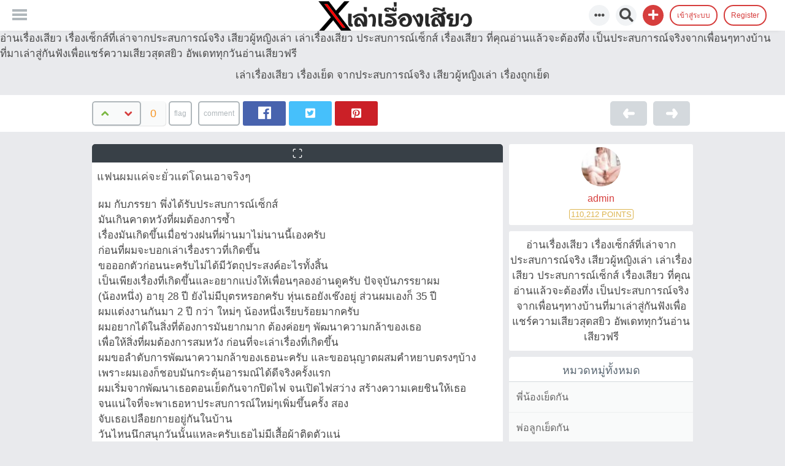

--- FILE ---
content_type: text/html; charset=UTF-8
request_url: https://gplayer.pw/blog/?qa=332/%E0%B9%81%E0%B8%9F%E0%B8%99%E0%B8%9C%E0%B8%A1%E0%B9%81%E0%B8%84%E0%B9%88%E0%B8%88%E0%B8%B0%E0%B8%A2%E0%B8%B1%E0%B9%88%E0%B8%A7%E0%B9%81%E0%B8%95%E0%B9%88%E0%B9%82%E0%B8%94%E0%B8%99%E0%B9%80%E0%B8%AD%E0%B8%B2%E0%B8%88%E0%B8%A3%E0%B8%B4%E0%B8%87%E0%B9%86
body_size: 18727
content:

        


<!DOCTYPE html>
<html>
	<!-- Powered by KingMedia -->
	<head>
		<meta http-equiv="content-type" content="text/html; charset=utf-8">
		<title>แฟนผมแค่จะยั่วแต่โดนเอาจริงๆ - เล่าเรื่องเสียว เรื่องเย็ด จากประสบการณ์จริง เสียวผู้หญิงเล่า เรื่องถูกเย็ด</title>
		<meta name="description" content="อ่านเรื่องเสียว เรื่องเเล่าจากประสบการณ์ถูกเย็ด เสียวผู้หญิงเล่า เล่าเรื่องเสียว เรื่องเสียว ที่คุณอ่านแล้วจะต้องทึ่ง เรื่องบนเตียง เรื่องเย็ด เรื่องเสียสาว เรื่องถูกเย็ด">
		<meta name="keywords" content="เล่าเรื่องเสียวสวิงกิ้ง,เพื่อนสามี,ให้เพื่อนเย็ดเมีย,เพื่อนแฟน,สวิงกิ้งกับเพื่อน,สวิงกิ้งเมีย,รุมสวิงเย็ดเมีย,ดูเมียถูกเย็ด">
		<LINK REL="stylesheet" TYPE="text/css" HREF="./king-theme/default/king-styles.css?5.2">
		<LINK REL="stylesheet" TYPE="text/css" HREF="./king-theme/default/videoplayer/video-js.css">
		<meta name="viewport" content="width=device-width, initial-scale=1.0">
			<link rel="canonical" href="https://gplayer.pw/blog/?qa=332/%E0%B9%81%E0%B8%9F%E0%B8%99%E0%B8%9C%E0%B8%A1%E0%B9%81%E0%B8%84%E0%B9%88%E0%B8%88%E0%B8%B0%E0%B8%A2%E0%B8%B1%E0%B9%88%E0%B8%A7%E0%B9%81%E0%B8%95%E0%B9%88%E0%B9%82%E0%B8%94%E0%B8%99%E0%B9%80%E0%B8%AD%E0%B8%B2%E0%B8%88%E0%B8%A3%E0%B8%B4%E0%B8%87%E0%B9%86">
			<meta property="og:url" content="https://gplayer.pw/blog/?qa=332/%E0%B9%81%E0%B8%9F%E0%B8%99%E0%B8%9C%E0%B8%A1%E0%B9%81%E0%B8%84%E0%B9%88%E0%B8%88%E0%B8%B0%E0%B8%A2%E0%B8%B1%E0%B9%88%E0%B8%A7%E0%B9%81%E0%B8%95%E0%B9%88%E0%B9%82%E0%B8%94%E0%B8%99%E0%B9%80%E0%B8%AD%E0%B8%B2%E0%B8%88%E0%B8%A3%E0%B8%B4%E0%B8%87%E0%B9%86" >
			<meta property="og:type" content="article" >
			<meta name="language" content="en" >
			<meta property="og:title" content="แฟนผมแค่จะยั่วแต่โดนเอาจริงๆ" >
			<meta name="keywords" content="แฟนผมแค่จะยั่วแต่โดนเอาจริงๆ" >
			<meta property="og:description" content="แฟนผมแค่จะยั่วแต่โดนเอาจริงๆ" >
			<meta property="og:image" content="https://gplayer.pw/blog/king-include/uploads/2021/04/4389820_4540a9f-594914.jpg">
			<meta name="twitter:card" content="summary_large_image">
				<meta name="twitter:title" content="แฟนผมแค่จะยั่วแต่โดนเอาจริงๆ">
					<meta name="twitter:description" content="แฟนผมแค่จะยั่วแต่โดนเอาจริงๆ">
						<meta name="twitter:image" content="https://gplayer.pw/blog/king-include/uploads/2021/04/4389820_4540a9f-594914.jpg">
							<meta itemprop="description" content="แฟนผมแค่จะยั่วแต่โดนเอาจริงๆ">
								<meta itemprop="image" content="https://gplayer.pw/blog/king-include/uploads/2021/04/4389820_4540a9f-594914.jpg">
									<link rel="image_src" type="image/jpeg" href="https://gplayer.pw/blog/king-include/uploads/2021/04/4389820_4540a9f-594914.jpg" >
									อ่านเรื่องเสียว เรื่องเซ็กส์ที่เล่าจากประสบการณ์จริง เสียวผู้หญิงเล่า เล่าเรื่องเสียว ประสบการณ์เซ็กส์ เรื่องเสียว ที่คุณอ่านแล้วจะต้องทึ่ง เป็นประสบการณ์จริงจากเพื่อนๆทางบ้านที่มาเล่าสู่กันฟังเพื่อแชร์ความเสียวสุดสยิว อัพเดททุกวันอ่านเสียวฟรี
									<script>
									var qa_root = '.\/';
									var qa_request = '332\/แฟนผมแค่จะยั่วแต่โดนเอาจริงๆ';
									var qa_captcha_in = 'qa_captcha_div_1';
									var qa_optids_0 = ["a_notify"];
									function qa_display_rule_0(first) {
										var opts = {};
										for (var i = 0; i < qa_optids_0.length; i++) {
											var e = document.getElementById(qa_optids_0[i]);
											opts[qa_optids_0[i]] = e && (e.checked || (e.options && e.options[e.selectedIndex].value));
										}
										qa_display_rule_show('a_email_display', (opts.a_notify), first);
										qa_display_rule_show('a_email_shown', (opts.a_notify), first);
										qa_display_rule_show('a_email_hidden', (!opts.a_notify), first);
									}
									var qa_oldonload = window.onload;
									window.onload = function() {
										if (typeof qa_oldonload == 'function')
											qa_oldonload();
										
										for (var i = 0; i < qa_optids_0.length; i++) {
											$('#'+qa_optids_0[i]).change(function() { qa_display_rule_0(false); });
										}
										qa_display_rule_0(true);
										
										document.getElementById('anew').qa_show=function() { if (!document.getElementById('qa_captcha_div_1').hasChildNodes()) { recaptcha_load('qa_captcha_div_1'); } };
										document.getElementById('anew').qa_focus=function() { document.getElementById('a_content').focus(); };
										
										qa_element_revealed=document.getElementById('anew');
									};
									</script>
									<script src="./king-content/jquery-1.7.2.min.js"></script>
									<script src="./king-content/king-page.js?5.2"></script>
									<script src="./king-content/king-question.js?5.2"></script>
									<link rel="stylesheet" href="https://use.fontawesome.com/releases/v5.8.1/css/all.css" integrity="sha384-50oBUHEmvpQ+1lW4y57PTFmhCaXp0ML5d60M1M7uH2+nqUivzIebhndOJK28anvf" crossorigin="anonymous">
										<script type="text/javascript" src="./king-theme/default/main.js"></script>
									</head>
									<BODY
										class="king-template-question king-category-5 king-body-js-off"
										>
										<script>
											var b=document.getElementsByTagName('body')[0];
											b.className=b.className.replace('king-body-js-off', 'king-body-js-on');
										</script>
										<DIV class="ads">
											เล่าเรื่องเสียว เรื่องเย็ด จากประสบการณ์จริง เสียวผู้หญิงเล่า เรื่องถูกเย็ด
										</DIV>
										<input type="checkbox" id="checkbox-menu" class="hide" >
										<header CLASS="king-headerf">
											<DIV CLASS="king-header">
												<label class="icon-menu" for="checkbox-menu"></label>
												<aside class="leftmenu">
													<DIV CLASS="king-nav-main">
														<ul class="king-nav-main-list">
															<li class="king-nav-main-item king-nav-main-custom-6">
																<a href="https://gplayer.pw/blog/index.php?qa=type" class="king-nav-main-link"><i class="fas fa-desktop"></i>ดูหนังออนไลน์</a>
															</li>
															<li class="king-nav-main-item king-nav-main-custom-4">
																<a href="https://gplayer.pw/blog/index.php?qa=type&amp;by=news" class="king-nav-main-link"><i class="fas fa-clipboard-list"></i>เล่าเรื่องเสียว</a>
															</li>
															<li class="king-nav-main-item king-nav-main-custom-3">
																<a href="https://gplayer.pw/blog/index.php?qa=type&amp;by=images" class="king-nav-main-link"><i class="fas fa-camera-retro"></i>รวมภาพถูกเย็ด</a>
															</li>
															<li class="king-nav-main-item king-nav-main-questions">
																<a href="./?qa=" class="king-nav-main-link"><i class="fas fa-home"></i>Home</a>
															</li>
															<li class="king-nav-main-item king-nav-main-tag">
																<a href="./?qa=tags" class="king-nav-main-link"><i class="fas fa-hashtag"></i>Tags</a>
															</li>
															<li class="king-nav-main-item king-nav-main-user">
																<a href="./?qa=users" class="king-nav-main-link"><i class="fas fa-users"></i>Top Users</a>
															</li>
														</ul>
														<div class="king-nav-main-clear">
														</div>
														<li class="king-nav-main-item">
															<a class="king-nav-main-link" href="./?qa=login"><i class="fas fa-sign-in-alt"></i>เข้าสู่ระบบ</a>
														</li>
														<li class="king-nav-main-item">
															<a class="king-nav-main-link" href="./?qa=register"><i class="fas fa-user-plus"></i>Register</a>
														</li>
													</DIV>
												</aside>
												<div class="king-logo">
													<a href="./" class="king-logo-link" title="เล่าเรื่องเสียว เรื่องเย็ด จากประสบการณ์จริง เสียวผู้หญิงเล่า เรื่องถูกเย็ด"><img src="https://gplayer.pw/blog/x.png" border="0" alt="เล่าเรื่องเสียว เรื่องเย็ด จากประสบการณ์จริง เสียวผู้หญิงเล่า เรื่องถูกเย็ด"></a>
												</div>
												<input type="checkbox" id="checkbox-menu2" class="hide">
													<DIV CLASS="userpanel">
														<ul>
															<div class="modal-dialog">

				<div class="modal-header">

				<label type="button" class="close" for="checkbox-menu2">&times;</label>

				<h4 class="modal-title">Login</h4>

				</div>
																<div class="modal-body">
																	<form action="./?qa=login&amp;to=%3Fqa%3D332%2F%25E0%25B9%2581%25E0%25B8%259F%25E0%25B8%2599%25E0%25B8%259C%25E0%25B8%25A1%25E0%25B9%2581%25E0%25B8%2584%25E0%25B9%2588%25E0%25B8%2588%25E0%25B8%25B0%25E0%25B8%25A2%25E0%25B8%25B1%25E0%25B9%2588%25E0%25B8%25A7%25E0%25B9%2581%25E0%25B8%2595%25E0%25B9%2588%25E0%25B9%2582%25E0%25B8%2594%25E0%25B8%2599%25E0%25B9%2580%25E0%25B8%25AD%25E0%25B8%25B2%25E0%25B8%2588%25E0%25B8%25A3%25E0%25B8%25B4%25E0%25B8%2587%25E0%25B9%2586" method="post">													

				<input type="text" id="king-userid" name="emailhandle" placeholder="Email or Username" >							

				<input type="password" id="king-password" name="password" placeholder="Password" >

				<div id="king-rememberbox"><input type="checkbox" name="remember" id="king-rememberme" value="1">

				<label for="king-rememberme" id="king-remember">Remember</label></div>

				<input type="hidden" name="code" value="0-1768746487-f50df66ceca6f55ed881823918907cbf449bb43a">

				<input type="submit" value="Sign in" id="king-login" name="dologin" >

				<label type="button" class="closebtn" for="checkbox-menu2">Close</label>

				</form>
																</div>
																<div class="modal-footer">
																	<ul class="king-nav-user-list">
																		<li class="king-nav-user-item king-nav-user-login">
																			<a href="./?qa=login&amp;to=%3Fqa%3D332%2F%25E0%25B9%2581%25E0%25B8%259F%25E0%25B8%2599%25E0%25B8%259C%25E0%25B8%25A1%25E0%25B9%2581%25E0%25B8%2584%25E0%25B9%2588%25E0%25B8%2588%25E0%25B8%25B0%25E0%25B8%25A2%25E0%25B8%25B1%25E0%25B9%2588%25E0%25B8%25A7%25E0%25B9%2581%25E0%25B8%2595%25E0%25B9%2588%25E0%25B9%2582%25E0%25B8%2594%25E0%25B8%2599%25E0%25B9%2580%25E0%25B8%25AD%25E0%25B8%25B2%25E0%25B8%2588%25E0%25B8%25A3%25E0%25B8%25B4%25E0%25B8%2587%25E0%25B9%2586" class="king-nav-user-link">เข้าสู่ระบบ</a>
																		</li>
																		<li class="king-nav-user-item king-nav-user-register">
																			<a href="./?qa=register&amp;to=%3Fqa%3D332%2F%25E0%25B9%2581%25E0%25B8%259F%25E0%25B8%2599%25E0%25B8%259C%25E0%25B8%25A1%25E0%25B9%2581%25E0%25B8%2584%25E0%25B9%2588%25E0%25B8%2588%25E0%25B8%25B0%25E0%25B8%25A2%25E0%25B8%25B1%25E0%25B9%2588%25E0%25B8%25A7%25E0%25B9%2581%25E0%25B8%2595%25E0%25B9%2588%25E0%25B9%2582%25E0%25B8%2594%25E0%25B8%2599%25E0%25B9%2580%25E0%25B8%25AD%25E0%25B8%25B2%25E0%25B8%2588%25E0%25B8%25A3%25E0%25B8%25B4%25E0%25B8%2587%25E0%25B9%2586" class="king-nav-user-link">Register</a>
																		</li>
																	</ul>
																	<div class="king-nav-user-clear">
																	</div>
																</div>
															</div>
															<label class="modal-backdrop" for="checkbox-menu2"></label>
															<li>
																<a class="reglink" href="./?qa=register">Register</a>
															</li>
															<li>
																<label class="reglink" for="checkbox-menu2">เข้าสู่ระบบ</label>
															</li>
															<li>
																<div class="king-submit">
																	<span class="kingadd" data-toggle="dropdown" data-target=".king-submit" aria-expanded="false" role="button"><i class="fa fa-plus fa-lg" aria-hidden="true"></i></span>
																	<div class="king-dropdown2">
																		<div class="arrow"></div>
																		<a href="./?qa=submit" class="kingaddimg"><i class="fas fa-image"></i> รูปภาพ</a>
																		<a href="./?qa=video" class="kingaddvideo"><i class="fas fa-video"></i> คลิป</a>
																		<a href="./?qa=news" class="kingaddnews"><i class="fas fa-newspaper"></i> บทความ</a>
																	</div>
																</div>
															</li>
															<li class="search-button"><span data-toggle="dropdown" data-target=".king-search" aria-expanded="false" class="search-toggle"><i class="fas fa-search fa-lg"></i></span></li>
															<li class="cats-button"><span data-toggle="dropdown" data-target=".king-cat-main" aria-expanded="false" class="cats-toggle"><i class="fas fa-ellipsis-h"></i></span></li>
														</ul>
													</DIV>
												</DIV>
											</header>
											<div class="king-cat-main">
												<a href="./?qa=categories" class="king-cat-link">Categories</a>
												<div class="king-cat">
													<ul class="king-nav-cat-list king-nav-cat-list-4">
														<li class="king-nav-cat-item king-nav-cat-all">
															<a href="./" class="king-nav-cat-link king-nav-cat-selected">หมวดหมู่ทั้งหมด</a>
														</li>
														<li class="king-nav-cat-item king-nav-cat-พี่น้องเย็ดกัน">
															<a href="./?qa=%E0%B8%9E%E0%B8%B5%E0%B9%88%E0%B8%99%E0%B9%89%E0%B8%AD%E0%B8%87%E0%B9%80%E0%B8%A2%E0%B9%87%E0%B8%94%E0%B8%81%E0%B8%B1%E0%B8%99" class="king-nav-cat-link">พี่น้องเย็ดกัน</a>
															<span class="king-nav-cat-note">(27)</span>
														</li>
														<li class="king-nav-cat-item king-nav-cat-พ่อลูกเย็ดกัน">
															<a href="./?qa=%E0%B8%9E%E0%B9%88%E0%B8%AD%E0%B8%A5%E0%B8%B9%E0%B8%81%E0%B9%80%E0%B8%A2%E0%B9%87%E0%B8%94%E0%B8%81%E0%B8%B1%E0%B8%99" class="king-nav-cat-link">พ่อลูกเย็ดกัน</a>
															<span class="king-nav-cat-note">(8)</span>
														</li>
														<li class="king-nav-cat-item king-nav-cat-แม่-ลูกเย็ดกัน">
															<a href="./?qa=%E0%B9%81%E0%B8%A1%E0%B9%88-%E0%B8%A5%E0%B8%B9%E0%B8%81%E0%B9%80%E0%B8%A2%E0%B9%87%E0%B8%94%E0%B8%81%E0%B8%B1%E0%B8%99" class="king-nav-cat-link">แม่-ลูกเย็ดกัน</a>
															<span class="king-nav-cat-note">(13)</span>
														</li>
														<li class="king-nav-cat-item king-nav-cat-อยากเห็นเมียถูกเย็ด">
															<a href="./?qa=%E0%B8%AD%E0%B8%A2%E0%B8%B2%E0%B8%81%E0%B9%80%E0%B8%AB%E0%B9%87%E0%B8%99%E0%B9%80%E0%B8%A1%E0%B8%B5%E0%B8%A2%E0%B8%96%E0%B8%B9%E0%B8%81%E0%B9%80%E0%B8%A2%E0%B9%87%E0%B8%94" class="king-nav-cat-link">อยากเห็นเมียถูกเย็ด</a>
															<span class="king-nav-cat-note">(47)</span>
														</li>
														<li class="king-nav-cat-item king-nav-cat-นักเรียนเย็ดครู">
															<a href="./?qa=%E0%B8%99%E0%B8%B1%E0%B8%81%E0%B9%80%E0%B8%A3%E0%B8%B5%E0%B8%A2%E0%B8%99%E0%B9%80%E0%B8%A2%E0%B9%87%E0%B8%94%E0%B8%84%E0%B8%A3%E0%B8%B9" class="king-nav-cat-link">นักเรียนเย็ดครู</a>
															<span class="king-nav-cat-note">(3)</span>
														</li>
														<li class="king-nav-cat-item king-nav-cat-ดูหนังออนไลน์">
															<a href="./?qa=%E0%B8%94%E0%B8%B9%E0%B8%AB%E0%B8%99%E0%B8%B1%E0%B8%87%E0%B8%AD%E0%B8%AD%E0%B8%99%E0%B9%84%E0%B8%A5%E0%B8%99%E0%B9%8C" class="king-nav-cat-link">ดูหนังออนไลน์</a>
															<span class="king-nav-cat-note">(28)</span>
														</li>
														<li class="king-nav-cat-item king-nav-cat-เรื่องเสียวผู้หญิงเล่า">
															<a href="./?qa=%E0%B9%80%E0%B8%A3%E0%B8%B7%E0%B9%88%E0%B8%AD%E0%B8%87%E0%B9%80%E0%B8%AA%E0%B8%B5%E0%B8%A2%E0%B8%A7%E0%B8%9C%E0%B8%B9%E0%B9%89%E0%B8%AB%E0%B8%8D%E0%B8%B4%E0%B8%87%E0%B9%80%E0%B8%A5%E0%B9%88%E0%B8%B2" class="king-nav-cat-link">เรื่องเสียวผู้หญิงเล่า</a>
															<span class="king-nav-cat-note">(30)</span>
														</li>
														<li class="king-nav-cat-item king-nav-cat-เล่าประสบการณ์เสียว-เรื่องเสียว">
															<a href="./?qa=%E0%B9%80%E0%B8%A5%E0%B9%88%E0%B8%B2%E0%B8%9B%E0%B8%A3%E0%B8%B0%E0%B8%AA%E0%B8%9A%E0%B8%81%E0%B8%B2%E0%B8%A3%E0%B8%93%E0%B9%8C%E0%B9%80%E0%B8%AA%E0%B8%B5%E0%B8%A2%E0%B8%A7-%E0%B9%80%E0%B8%A3%E0%B8%B7%E0%B9%88%E0%B8%AD%E0%B8%87%E0%B9%80%E0%B8%AA%E0%B8%B5%E0%B8%A2%E0%B8%A7" class="king-nav-cat-link">เล่าประสบการณ์เสียว เรื่องเสียว</a>
															<span class="king-nav-cat-note">(151)</span>
														</li>
														<li class="king-nav-cat-item king-nav-cat-เล่าเรื่องเสียวแนวครอบครัว">
															<a href="./?qa=%E0%B9%80%E0%B8%A5%E0%B9%88%E0%B8%B2%E0%B9%80%E0%B8%A3%E0%B8%B7%E0%B9%88%E0%B8%AD%E0%B8%87%E0%B9%80%E0%B8%AA%E0%B8%B5%E0%B8%A2%E0%B8%A7%E0%B9%81%E0%B8%99%E0%B8%A7%E0%B8%84%E0%B8%A3%E0%B8%AD%E0%B8%9A%E0%B8%84%E0%B8%A3%E0%B8%B1%E0%B8%A7" class="king-nav-cat-link">เล่าเรื่องเสียวแนวครอบครัว</a>
															<span class="king-nav-cat-note">(60)</span>
														</li>
														<li class="king-nav-cat-item king-nav-cat-เล่าเรื่องเสียวนักศึกษา">
															<a href="./?qa=%E0%B9%80%E0%B8%A5%E0%B9%88%E0%B8%B2%E0%B9%80%E0%B8%A3%E0%B8%B7%E0%B9%88%E0%B8%AD%E0%B8%87%E0%B9%80%E0%B8%AA%E0%B8%B5%E0%B8%A2%E0%B8%A7%E0%B8%99%E0%B8%B1%E0%B8%81%E0%B8%A8%E0%B8%B6%E0%B8%81%E0%B8%A9%E0%B8%B2" class="king-nav-cat-link">เล่าเรื่องเสียวนักศึกษา</a>
															<span class="king-nav-cat-note">(9)</span>
														</li>
														<li class="king-nav-cat-item king-nav-cat-เล่าเรื่องเสียวลักหลับ">
															<a href="./?qa=%E0%B9%80%E0%B8%A5%E0%B9%88%E0%B8%B2%E0%B9%80%E0%B8%A3%E0%B8%B7%E0%B9%88%E0%B8%AD%E0%B8%87%E0%B9%80%E0%B8%AA%E0%B8%B5%E0%B8%A2%E0%B8%A7%E0%B8%A5%E0%B8%B1%E0%B8%81%E0%B8%AB%E0%B8%A5%E0%B8%B1%E0%B8%9A" class="king-nav-cat-link">เล่าเรื่องเสียวลักหลับ</a>
															<span class="king-nav-cat-note">(30)</span>
														</li>
														<li class="king-nav-cat-item king-nav-cat-เล่าเรื่องเสียวข่มขืน">
															<a href="./?qa=%E0%B9%80%E0%B8%A5%E0%B9%88%E0%B8%B2%E0%B9%80%E0%B8%A3%E0%B8%B7%E0%B9%88%E0%B8%AD%E0%B8%87%E0%B9%80%E0%B8%AA%E0%B8%B5%E0%B8%A2%E0%B8%A7%E0%B8%82%E0%B9%88%E0%B8%A1%E0%B8%82%E0%B8%B7%E0%B8%99" class="king-nav-cat-link">เล่าเรื่องเสียวข่มขืน</a>
															<span class="king-nav-cat-note">(10)</span>
														</li>
														<li class="king-nav-cat-item king-nav-cat-เล่าเรื่องเสียวสวิงกิ้ง">
															<a href="./?qa=%E0%B9%80%E0%B8%A5%E0%B9%88%E0%B8%B2%E0%B9%80%E0%B8%A3%E0%B8%B7%E0%B9%88%E0%B8%AD%E0%B8%87%E0%B9%80%E0%B8%AA%E0%B8%B5%E0%B8%A2%E0%B8%A7%E0%B8%AA%E0%B8%A7%E0%B8%B4%E0%B8%87%E0%B8%81%E0%B8%B4%E0%B9%89%E0%B8%87" class="king-nav-cat-link">เล่าเรื่องเสียวสวิงกิ้ง</a>
															<span class="king-nav-cat-note">(37)</span>
														</li>
														<li class="king-nav-cat-item king-nav-cat-เล่าเรื่องเสียวถูกเย็ดครั้งแรก">
															<a href="./?qa=%E0%B9%80%E0%B8%A5%E0%B9%88%E0%B8%B2%E0%B9%80%E0%B8%A3%E0%B8%B7%E0%B9%88%E0%B8%AD%E0%B8%87%E0%B9%80%E0%B8%AA%E0%B8%B5%E0%B8%A2%E0%B8%A7%E0%B8%96%E0%B8%B9%E0%B8%81%E0%B9%80%E0%B8%A2%E0%B9%87%E0%B8%94%E0%B8%84%E0%B8%A3%E0%B8%B1%E0%B9%89%E0%B8%87%E0%B9%81%E0%B8%A3%E0%B8%81" class="king-nav-cat-link">เล่าเรื่องเสียวถูกเย็ดครั้งแรก</a>
															<span class="king-nav-cat-note">(9)</span>
														</li>
														<li class="king-nav-cat-item king-nav-cat-เล่าเรื่องเสียวเย็ดกับคนอื่น-ชู้">
															<a href="./?qa=%E0%B9%80%E0%B8%A5%E0%B9%88%E0%B8%B2%E0%B9%80%E0%B8%A3%E0%B8%B7%E0%B9%88%E0%B8%AD%E0%B8%87%E0%B9%80%E0%B8%AA%E0%B8%B5%E0%B8%A2%E0%B8%A7%E0%B9%80%E0%B8%A2%E0%B9%87%E0%B8%94%E0%B8%81%E0%B8%B1%E0%B8%9A%E0%B8%84%E0%B8%99%E0%B8%AD%E0%B8%B7%E0%B9%88%E0%B8%99-%E0%B8%8A%E0%B8%B9%E0%B9%89" class="king-nav-cat-link">เล่าเรื่องเสียวเย็ดกับคนอื่น-ชู้</a>
															<span class="king-nav-cat-note">(10)</span>
														</li>
														<li class="king-nav-cat-item king-nav-cat-คลิปโป้">
															<a href="./?qa=%E0%B8%84%E0%B8%A5%E0%B8%B4%E0%B8%9B%E0%B9%82%E0%B8%9B%E0%B9%89" class="king-nav-cat-link">คลิปโป้</a>
															<span class="king-nav-cat-note">(59)</span>
														</li>
													</ul>
													<div class="king-nav-cat-clear">
													</div>
												</div>
											</div>
											<div class="king-search">
												<form method="get" action="./?qa=search">
													<input type="hidden" name="qa" value="search">
													<input type="text" name="q" value="" class="king-search-field" placeholder="Search">
													<input type="submit" value=" " class="king-search-button">
												</form>
											</div>
											<DIV CLASS="king-nav-sub">
												<DIV CLASS="paylas">
													<FORM method="post" action="./?qa=332/%E0%B9%81%E0%B8%9F%E0%B8%99%E0%B8%9C%E0%B8%A1%E0%B9%81%E0%B8%84%E0%B9%88%E0%B8%88%E0%B8%B0%E0%B8%A2%E0%B8%B1%E0%B9%88%E0%B8%A7%E0%B9%81%E0%B8%95%E0%B9%88%E0%B9%82%E0%B8%94%E0%B8%99%E0%B9%80%E0%B8%AD%E0%B8%B2%E0%B8%88%E0%B8%A3%E0%B8%B4%E0%B8%87%E0%B9%86">
														<div class="king-voting king-voting-net" id="voting_332">
															<DIV CLASS="king-vote-buttons-netup">
																<input title="Click to vote up" name="vote_332_1_q332" onclick="return qa_vote_click(this);" type="submit" value="+" class="king-vote-first-button king-vote-up-button"> 
															</DIV>
															<DIV CLASS="king-vote-buttons-netdown">
																<input title="Click to vote down" name="vote_332_-1_q332" onclick="return qa_vote_click(this);" type="submit" value="&ndash;" class="king-vote-second-button king-vote-down-button"> 
															</DIV>
															<div class="king-vote-count king-vote-count-net">
																<span class="king-netvote-count">
																	<span class="king-netvote-count-data">0<span class="votes-up"><span class="value-title" title="0"></span></span><span class="votes-down"><span class="value-title" title="0"></span></span></span><span class="king-netvote-count-pad"> votes</span>
																</span>
															</div>
															<div class="king-vote-clear">
															</div>
														</div>
														<input type="hidden" name="code" value="0-1768746487-e160fcb93aea06a5efb474abaed2c05789662f7d">
													</FORM>
													<FORM method="post" action="./?qa=332/%E0%B9%81%E0%B8%9F%E0%B8%99%E0%B8%9C%E0%B8%A1%E0%B9%81%E0%B8%84%E0%B9%88%E0%B8%88%E0%B8%B0%E0%B8%A2%E0%B8%B1%E0%B9%88%E0%B8%A7%E0%B9%81%E0%B8%95%E0%B9%88%E0%B9%82%E0%B8%94%E0%B8%99%E0%B9%80%E0%B8%AD%E0%B8%B2%E0%B8%88%E0%B8%A3%E0%B8%B4%E0%B8%87%E0%B9%86">
														<DIV CLASS="king-q-view-buttons">
															<input name="q_doflag" onclick="qa_show_waiting_after(this, false);" value="flag" title="Flag this Media as spam or inappropriate" type="submit" class="king-form-light-button king-form-light-button-flag">
															<input name="q_doclose" value="close" title="Close this Media to any new Comments" type="submit" class="king-form-light-button king-form-light-button-close">
															<input name="q_doanswer" id="q_doanswer" onclick="return qa_toggle_element('anew')" value="comment" title="Answer this Media" type="submit" class="king-form-light-button king-form-light-button-answer">
														</DIV>
														<input type="hidden" name="code" value="0-1768746487-97ce2bfb8f8017b2a48eb9e5c0255a1538f4bef2">
														<input type="hidden" name="qa_click" value="">
													</FORM>
													<div class="share-overlay twitter-ready fb-ready">
														<a class="share-badge facebook" title="Share on Facebook" href="https://www.facebook.com/sharer/sharer.php?u=https://gplayer.pw/blog/?qa=332/%E0%B9%81%E0%B8%9F%E0%B8%99%E0%B8%9C%E0%B8%A1%E0%B9%81%E0%B8%84%E0%B9%88%E0%B8%88%E0%B8%B0%E0%B8%A2%E0%B8%B1%E0%B9%88%E0%B8%A7%E0%B9%81%E0%B8%95%E0%B9%88%E0%B9%82%E0%B8%94%E0%B8%99%E0%B9%80%E0%B8%AD%E0%B8%B2%E0%B8%88%E0%B8%A3%E0%B8%B4%E0%B8%87%E0%B9%86" target="_blank" rel="nofollow" onclick="javascript:window.open(this.href, '_blank', 'menubar=no,toolbar=no,resizable=no,scrollbars=no,height=400,width=600');return false;">
															<i class="fab fa-facebook fa-lg"></i>
														</a>
														<a class="share-badge twitter" href="http://twitter.com/share?text=แฟนผมแค่จะยั่วแต่โดนเอาจริงๆ&amp;url=https://gplayer.pw/blog/?qa=332/%E0%B9%81%E0%B8%9F%E0%B8%99%E0%B8%9C%E0%B8%A1%E0%B9%81%E0%B8%84%E0%B9%88%E0%B8%88%E0%B8%B0%E0%B8%A2%E0%B8%B1%E0%B9%88%E0%B8%A7%E0%B9%81%E0%B8%95%E0%B9%88%E0%B9%82%E0%B8%94%E0%B8%99%E0%B9%80%E0%B8%AD%E0%B8%B2%E0%B8%88%E0%B8%A3%E0%B8%B4%E0%B8%87%E0%B9%86" title="Share on Twitter" rel="nofollow" target="_blank" onclick="avascript:window.open(this.href, '_blank', 'menubar=no,toolbar=no,resizable=no,scrollbars=no,height=400,width=600');return false;"><i class="fab fa-twitter-square"></i></a>
														<a class="share-badge pinshare" href="//www.pinterest.com/pin/create/button/?url=https://gplayer.pw/blog/?qa=332/%E0%B9%81%E0%B8%9F%E0%B8%99%E0%B8%9C%E0%B8%A1%E0%B9%81%E0%B8%84%E0%B9%88%E0%B8%88%E0%B8%B0%E0%B8%A2%E0%B8%B1%E0%B9%88%E0%B8%A7%E0%B9%81%E0%B8%95%E0%B9%88%E0%B9%82%E0%B8%94%E0%B8%99%E0%B9%80%E0%B8%AD%E0%B8%B2%E0%B8%88%E0%B8%A3%E0%B8%B4%E0%B8%87%E0%B9%86&amp;media=https://gplayer.pw/blog/king-include/uploads/2021/04/4389820_4540a9f-594914.jpg&amp;description=" title="Pin It" target="_blank" onclick="javascript:window.open(this.href, '', 'menubar=no,toolbar=no,resizable=no,scrollbars=no,height=400,width=600');return false;"><i class="fab fa-pinterest-square"></i></a>
													</div>
													<A HREF="./?qa=331/%E0%B8%AD%E0%B8%A2%E0%B8%B2%E0%B8%81%E0%B9%80%E0%B8%AB%E0%B9%87%E0%B8%99%E0%B9%80%E0%B8%A1%E0%B8%B5%E0%B8%A2%E0%B9%82%E0%B8%94%E0%B8%99%E0%B8%84%E0%B8%99%E0%B8%AD%E0%B8%B7%E0%B9%88%E0%B8%99%E0%B9%80%E0%B8%A2%E0%B9%87%E0%B8%94" title="อยากเห็นเมียโดนคนอื่นเย็ด" CLASS="king-prev-q "></A>
													<A HREF="./?qa=333/%E0%B8%A3%E0%B8%A7%E0%B8%A1%E0%B8%A3%E0%B8%B9%E0%B8%9B%E0%B8%A0%E0%B8%B2%E0%B8%9E%E0%B8%96%E0%B8%B9%E0%B8%81%E0%B9%80%E0%B8%A2%E0%B9%87%E0%B8%94-%E0%B8%88%E0%B8%B2%E0%B8%81%E0%B8%9B%E0%B8%A3%E0%B8%B0%E0%B8%AA%E0%B8%9A%E0%B8%81%E0%B8%B2%E0%B8%A3%E0%B8%93%E0%B9%8C%E0%B9%80%E0%B8%A3%E0%B8%B7%E0%B9%88%E0%B8%AD%E0%B8%87%E0%B9%80%E0%B8%AA%E0%B8%B5%E0%B8%A2%E0%B8%A7" title="รวมรูปภาพถูกเย็ด จากประสบการณ์เรื่องเสียว" CLASS="king-next-q "></A>
												</DIV>
											</DIV>
											<DIV id="king-body-wrapper">
												<DIV CLASS="king-main">
													<input type="checkbox" id="csize" class="hide" >
													<DIV CLASS="leftside">
														<div class="king-part-q-view">
															<DIV CLASS="king-q-view  hentry question" id="q332">
																<label class="csizebutton" for="csize"></label>
																<div class="king-q-view-clear">
																</div>
																<DIV CLASS="rightview">
																	<DIV CLASS="baslik">
																		<H9>
																			<span class="entry-title">แฟนผมแค่จะยั่วแต่โดนเอาจริงๆ</span>
																		</H9>
																	</DIV>
																	<DIV CLASS="king-q-view-main">
																		<div class="king-q-view-content">
																			<p>ผม กับภรรยา พึ่งได้รับประสบการณ์เซ็กส์<br>มันเกินคาดหวังที่ผมต้องการซ้ำ<br>เรื่องมันเกิดขึ้นเมื่อช่วงฝนที่ผ่านมาไม่นานนี้เองครับ<br>ก่อนที่ผมจะบอกเล่าเรื่องราวที่เกิดขึ้น<br>ขอออกตัวก่อนนะครับไม่ได้มีวัตถุประสงค์อะไรทั้งสิ้น<br>เป็นเพียงเรื่องที่เกิดขึ้นและอยากแบ่งให้เพื่อนๆลองอ่านดูครับ ปัจจุบันภรรยาผม<br>(น้องหนึ่ง) อายุ 28 ปี ยังไม่มีบุตรหรอกครับ หุ่นเธอยังเช๊งอยู่ ส่วนผมเองก็ 35 ปี<br>ผมแต่งงานกันมา 2 ปี กว่า ใหม่ๆ น้องหนึ่งเรียบร้อยมากครับ<br>ผมอยากได้ในสิ่งที่ต้องการมันยากมาก ต้องค่อยๆ พัฒนาความกล้าของเธอ<br>เพื่อให้สิ่งที่ผมต้องการสมหวัง ก่อนที่จะเล่าเรื่องที่เกิดขึ้น<br>ผมขอลำดับการพัฒนาความกล้าของเธอนะครับ และขออนุญาตผสมคำหยาบตรงๆบ้าง<br>เพราะผมเองก็ชอบมันกระตุ้นอารมณ์ได้ดีจริงครั้งแรก <br>ผมเริ่มจากพัฒนาเธอตอนเย็ดกันจากปิดไฟ จนเปิดไฟสว่าง สร้างความเคยชินให้เธอ<br>จนแน่ใจที่จะพาเธอหาประสบการณ์ใหม่ๆเพิ่มขึ้นครั้ง สอง <br>จับเธอเปลือยกายอยู่กันในบ้าน<br>วันไหนนึกสนุกวันนั้นแหละครับเธอไม่มีเสื้อผ้าติดตัวแน่<br>จากนั้นก็เริ่มพาเธอไปเที่ยวตามที่พักที่เป็นส่วนตัว<br>เธอเริ่มกล้าจากเปลือยกายในห้อง จนกล้าไปยืนโชว์ที่ระเบียงห้องพักบ้าง<br>หรือนั่งดื่มกับผมตรงระเบียงห้องพัก ท้าลมฟ้าครับ แต่บรรยากาศยังเป็นส่วนตัวอยู่ดี<br>ไม่มีคนอื่นมาเกี่ยวข้องครับครั้งสาม ผมแน่ใจว่าเธอเริ่มชิน และกล้าขึ้น<br>เวลาไปเที่ยวทะเลชุดว่ายน้ำเริ่มเปลี่ยนจากวันพีช เป็นทูพีช เรียบร้อยนะครับ<br>จนเธอกล้าใส่ทูพีชเซ็กซี่เดินท้าลมชายหาดต่อหน้าสายตาชาวบ้านครั้งสี่ <br>ผมพาเธอไปหาดที่เป็นส่วนตัวที่สุด ผมเลือกภูเก็ต<br>แล้วนั่งเรือต่อไปยังเกาะเล็กเกาะน้อย ยิ่งตรงไหนมีคนไทยน้อย<br>คราวนี้ผมพาเธอให้ใส่จีสตริงท้าสายตาฝรั่งไปเลย บางครั้งจับเธอเปลือยอกด้านบน<br>แต่ก็เลือกสถานที่ที่เหมาะสมนะครับครั้ง ห้า</p>
<p>&nbsp;</p>
<p><img src="https://gplayer.pw/blog/king-include/uploads/2021/04/mceu0sknsy5a10h06k3x13g78v510eytls.jpg" alt="image"></p>
<p><br>ผมมั่นใจในสิ่งที่ผมพยายามอยากให้เธอทำให้ผม จากไปเที่ยวกันส่วนตัว<br>ก็เริ่มมีเพื่อนๆ เข้ามาแจมด้วย จนเธอกล้าใส่ทูพีชเซ็กซี่ต่อหน้าเพื่อนๆ<br>ผมครั้ง หก ผมจับเธอแก้ผ้าถ่ายรูปตามป่า หรือสถานที่ที่ไม่มีคน<br>บางทีมันเสี่ยงๆ ก็มี แต่ได้อารมณ์มากมายเลยครับ<br>ยิ่งเสี่ยงมากยิ่งได้อารมณ์มากนั่นคือ เรื่องราวในระยะ 2 ปีกว่าที่ผ่านมา<br>ก่อนที่จะเกิดเหตุล่าสุด ซึ่งมันเกินคาดหวังผมมาก อย่าพึ่งรำคาญนะครับ<br>บางทีผมอาจจะหลุดไปในแต่ละขั้นตอน คราวนี้มาเข้าเรื่องเลยครับ<br>เป็นเรื่องที่เกิดขึ้นไม่ถึง 2 เดือนที่ผ่านมานี้เอง ผมชวนเพื่อนที่เรียนด้วยกัน<br>สนิทกันมาก มีไอ้ก้อง ไอ้ตี๋ และก็อวุโสสุดก็พี่ชู แต่ละคนอายุแตกต่างกันอยู่นะครับ<br>ผมเป็นผู้ชายที่อายุน้อยสุดด้วยซ้ำครับ งง รึ ป่าวครับ พวกนี้เป็นเพื่อนที่เรียน<br>ป.โท ด้วยกัน เรียกว่าเรียนตอนแก่ครับ ซึ่งถ้าผมไม่เรียนก็คงไม่เจอหนึ่ง<br>ภรรยาแสนน่ารักของผม ซึ่งตอนนั้นเธอทำงาน แล้วก็สมัครเข้ามาเรียนด้วยเหมือนกัน<br>จีบกันไม่ถึง 3 เดือน ก็แต่งงานกันเลย กลัวครับ เพราะคู่แข่งเยอะมาก<br>หนึ่งในคู่แข่งผมก็เพื่อนที่ผมกล่าวถึงนั่นแหละครับ<br>พวกนี้เคยเห็นน้องหนึ่งใส่ชุดวับๆแวมๆจนชินแล้ว<br>อีกอย่างไปเที่ยวด้วยกันพวกนี้ก็เห็นแฟนผมใส่ทูพีช จนเป็นเรื่องปกติ<br>แต่คราวนี้มันไม่เป็นอย่างที่คิด มันมากกว่าที่คิดซะอีก เริ่มเลยนะครับ<br>พวกเรานัดกันไปเที่ยวทะเล กะว่าหาที่นั่งกินเหล้าเต็มที่<br>แล้วเลือกช่วงเวลาที่คนอื่นเค๊าทำงานกัน ส่วนพวกเราก็ลางานไปเที่ยวสนุกให้เต็มที่<br>โดยผมเลือกที่จะไปเกาะเสม็ด ถ้าจำไม่ผิดคงเป็นหาดทรายแก้ว ช่วงไม่กี่เดือนที่ผ่านมา<br>มันเงียบมาก แทบไม่มีคนอ่ะครับ แฟนผมพอไปถึงที่หมายก็เกือบบ่ายสาม<br>เธอเปลี่ยนชุดลงเล่นน้ำทันที พวกผม ก็นั่งก๊งกันตั้งแต่ไปถึง<br>บางทีก็ลงไปแช่น้ำเล่นกับแฟนผมบ้าง สลับกันไปครับ จนตกค่ำ<br>ผมถามพี่ชูว่าพวกเราไปเดินไปนั่งฟังเพลงกันตรงนู้นไม๊<br>พี่ชูแกบอกวันนี้ขอบรรยากาศเงียบๆหน่อย นั่งกันที่ร้านอาหารโรงแรมนี่แหละ<br>ร้านอาหารอยู่ติดชายหาดครับ ผมเลยขออนุญาตทุกคนพาแฟนไปอาบน้ำเปลี่ยนเสื้อผ้ากันก่อน<br>แล้วค่อยมาร่วมวงกันต่อ เธอเลือกชุดที่ใส่เป็นกระโปรงบานสั้น<br>ข้างบนก็เป็นเสื้อกล้ามตัวเดียว ยังใส่เสื้อในอยู่นะครับ<br>พวกเพื่อนผมก็สลับกันเข้าไปอาบน้ำก่อนจะมานั่งก๊งกันต่อ ประมาณ 2 ทุ่มกว่าๆ<br>พนักงานก็ให้พวกเราสั่งตุนไว้ก่อนเพราะจะปิดครัว และพนักงานจะกลับบ้านกันหมด<br>เพื่อนๆ ผมมันสั่งมิ๊กเซอร์ตุนไว้ กะนั่งก๊งกันยาว มีกลับแก้มนิดหน่อย<br>ภรรยาผมน้องหนึ่ง เธอไม่ถนัดเรื่องกินเหล้าหรอกครับ ได้นิดหน่อยพอสนุกเท่านั้น<br>แต่แค่นิดหน่อยก็ทำเธอเมานิดๆได้เหมือนกัน ตอนที่เรานั่งก๊งกันนั้น<br>ผมชอบแหย่น้องหนึ่งตลอด บางทีเวลาเธอลุกขึ้นไปผสมเหล้าให้เพื่อนๆ<br>ผมมักจะเอามือไปกระดกกระโปรงเธอขึ้น วับๆ แวมๆ ให้เพื่อนๆเห็น จนเธอรำคาญผม<br>ตวาดใส่ชอบให้พี่ๆเค๊าดูกันรึไง ไม่จับนู๋แก้ผ้าไปเลยล่ะแล้วก็ค้อน<br>ไอ้เพื่อนผมมันก็สนับสนุนทันที ดีๆๆๆๆ พวกพี่ชอบ แล้วก็ฮาขำกลิ้งกันเป็นแถว<br>พวกเรานั่งก๊งกันไม่มีทีท่าจะเมาเลยครับ จนผับเค๊าปิดไปแล้วด้วยซ้ำ<br>ก็มีแต่พวกเราเท่านั้นยังครึกครื้นกันอยู่ เรียกว่าไม่มีใครอยู่เลยครับ<br>ส่วนตัวกันมาก ผมได้ใจเลยเดินกลับเข้าห้องไปหยิบไฟฉุกเฉินมาเปิดกลางวง<br>แล้วก็เอาไพ่มา ไม่ได้มาเล่นพนันหรอกครับ แต่เกมที่ผมเล่นก็คือเปิดไพ่<br>ใครได้ตัวเลขน้อยสุด กติกาคือต้องวิ่งแก้ผ้าลงทะเลแล้วขึ้นมาใหม่ แฟนผมด่าผมว่าบ้า<br>ความคิด คิดมาได้ไงแบบนี้ พวกเพื่อนผมมันก็สนับสนุนกันใหญ่เลยนะ<br>ที่ผมกล้าเล่นแบบนี้ ก็เพราะหนึ่งเธอเริ่มพูดมากขึ้น เรียกว่ากินเหล้าไปไม่กี่แก้ว<br>ก็เมาได้ครับ ผมรู้เธอไม่ถนัดเรื่องเหล้า พวกเพื่อนผมมันก็ช่วยเสริมกัน เล่นเถอะน่า<br>น้องหนึ่ง แก้ง่วงกัน เธอคงไม่โดนหรอก ตอนนั้นเกือบ ตี 2 เหล้าเหลือน้อยแล้วครับ<br>เลยต้องหาเกมมาเล่น พอเริ่มเล่นคนแรงที่โดนกลับเป็นผม<br>ไอ้ผมเองเป็นคนคิดเลยต้องกล้าคนแรก ยืนขึ้นถอดกางเกงขาสั้นออก ตามด้วยกางเกงใน<br>แฟนผมก็ทำเป็นฟอร์มเอามือปิดตา ผมวิ่งลงไปแช่น้ำทะเล ซักพักแล้ววิ่งขึ้นมาใหม่<br>แต่ไม่ใส่คืนหรอกนะ เพราะผมตั้งใจอยากให้แฟนผมโชว์เปลือยเท่านั้นแหละครับ<br>เธอเองก็บอกรีบใส่เถอะน่าเกลียด ไม่อายพี่ๆเค๊าเบ้างหรือไง พี่ชูหัวเราะร่า<br>อายทำไมน้องหนึ่ง</p>
<p>&nbsp;</p>
<p><img src="https://gplayer.pw/blog/king-include/uploads/2021/04/mceu1sknsy62821nvk8mtzc6wk71wxthgh.jpg" alt="image"></p>
<p><br>พวกพี่เคยแก้ผ้าอาบน้ำห้องเดียวกันมาแล้วตอนมหาลัยเค๊าเรียกไปกรุงเทพฯน่ะ จำได้ป่าว<br>เล่นครั้งที่เป็นพี่ชูต้องเป็นฝ่ายวิ่งไปทะเล พี่ชูค่อยๆ ยืนจุ๊ย พอแก้ผ้าได้<br>ส่ายตูดทำตลก แฟนผมปิดตาไม่กล้าดู พอพี่ชูแกวิ่งกลับมา<br>คนที่สามที่โดนคือหนึ่งแฟนผมนั่นเอง ทุกคนตบมือเกรียว<br>แต่กว่าเธอจะทำได้ตื๊อกันอยู่นาน เธอเลยต่อรองว่างั้นขอถอดเหลือแค่ชั้นในนะ<br>รู้มั๊ยครับชั้นในเธอท่อนล่างก็จีสตริงแล้ว มันแค่ปิดไม่ให้ใครเห็นหี<br>เห็นหมอยเท่านั้น ก่อนที่จะถอดออกเธอให้ผมปิดไฟฉุกเฉิน และทุกคนหันหลัง<br>แต่ผมดูได้คนเดียว ผมรำคาญเลยลุกขึ้นจับเธอถอดออกเหลือแค่จีสตริงตัวเดียว<br>เธอเดินออกไปชายหาดหันมามองพวกผมว่าหันมาดูเธอรึป่าว<br>และก็แน่นอนพวกเพื่อนผมมันหันดูกันทุกคน เธอรีบวิ่งไปน้ำทะเลทันที ไม่ใช่ใกล้ๆ<br>หรอกครับ ไอ้ตี๋มันถึงกับตาค้างชมแฟนผมต่อหน้า ขาวชิบหายเลย ตูดเป็นตูด<br>ภรรยาผมเธอลงไปนั่งกับน้ำทะเลไม่ยอมลุกขึ้น ผมเลยถือโอกาสเดินตามเธอไป<br>ควยผมโด่ตั้งแต่เห็นเธอแล้ว เธอต่อว่าผมสารพัด<br>ว่าทำไมให้ทำแบบนี้ผมปลอบใจเธอซักพักใหญ่ แล้วก็บอกในสิ่งที่ต้องการ<br>แค่แก้ผ้าอย่างเดียว ผมกอดเธอซักพัก จับเธอยืนขึ้นเรา 2 คน<br>ยืนกอดจูบแลกลิ้นกันตรงนั้นเลย เผลอแป๊บเดียว อีก 3 คน<br>มันมาป้วนเปี้ยนขอเล่นน้ำด้วย เรียกว่าแฟนผมเห็นควยทุกคน<br>ผมจับหีเธอดูก็รู้ว่ามีอารมณ์มาก มันลื่นจริงๆ<br>จนเธอเริ่มชินไปกับสิ่งที่ผมและเพื่อนๆสร้างขึ้นมา<br>เล่นกันซักพักพวกเราก็ขึ้นไปอาบน้ำจืดตรงก่อนทางขึ้นร้านอาหาร<br>แฟนผมเธอไม่มองใครหรอกครับ เธอไม่กล้า แต่เพื่อนผมมันมองเธอเป็นแถว<br>ตอนนั้นผมยิ่งได้ใจจับจีสตริงชิ้นสุดท้ายของเธอดึงออกรูดมากองอยู่ข้อเท้า<br>จังหวะเผลอ เธอโวยวายใหญ่ ผมเลยบอกเธอว่าอย่าเสียงดังเดี๋ยวคนอื่นตื่นกันหมด<br>พวกเพื่อนก็ช่วยกันพูด เอาน่า ไหนๆ<br>ก็ไหนแล้วผมจูงเธอขึ้นมานั่งตรงที่นั่งซึ่งมันมืดมากแล้วเพราะปิดไฟฉุกเฉิน<br>เหล้ายังเหลือนิดหน่อย แต่ไม่มีน้ำแข็งก็กินกันได้ต่อครับ<br>ผมจับเธอนั่งตักเอามือบี้หัวนมเล่น ไอ้เพื่อนมันก็คุยแหย่ตลอด<br>แต่ละคนไม่มีเสื้อผ้ากันแล้ว ยิ่งแฟนผมได้เห็นควยของเพื่อนๆ ผม<br>และการปลุกเร้าด้วยคำพูดต่างๆ นาๆ จากเพื่อนๆ และตัวผม จู่ๆ เธอทำเป็นประชด<br>ลุกขึ้นจากตักผมที่ควยแข็งโด่ เดี๋ยวนู่ไปนั่งกับพี่ชูดีกว่า<br>ผมจ้องดูเธอดูซิว่าเธอกล้าจริงรึป่าว เป็นไปตามคาดเธอไปนั่งจริง แถมนั่งตักอีก<br>พี่ชูเริ่มเอามือประคองนมเธอ จับนู่นจับนี่ แต่สายตาหนึ่งจ้องมองผมตลอด<br>เหมือนยั่วยวนให้ผมเกิดอารมณ์สุด ไอ้ตี๊กับไอ้ก้องมันขอบ้าง<br>มานั่งกับพี่บ้างสิน้องหนึ่ง เธอวนผลัดให้ทุกคนได้สัมผัสตัวเธอครบทุกคน<br>แต่สายตาก็จ้องมองผมอยู่ตลอดอยู่ดี ความกล้าเธอมากขึ้นทุกที<br>เมื่อเธอเริ่มยั่วยวนพี่ชู เพื่อต้องการให้ผมดูและเห็นทุกท่วงท่า<br>จังหวะที่พี่ชูนั่งคร่อมกับม้านั่งเอนหลังเอามือ 2 ข้างยันไว้ด้านหลัง<br>โชว์ควยให้น้องหนึ่งได้เห็นเต็ม เธอลุกขึ้นจากตักไอ้ตี๋ ขึ้นเหมือนนั่งคร่อมพี่ชู<br>แต่จริงๆแล้วเธอเอามือจับควยพี่ชูตั้งขึ้น แล้วค่อยๆ หย่อนหีลงไป<br>ผมเห็นเธอส่ายเอวรู้เลยว่าควยพี่ชูกำลังถูกหีของเธอถูรูด เธอไม่ได้จับใส่รูหรอกครับ<br>แต่ควยพี่ชูได้รับน้ำหล่อลื่นเธอเต็มเพราะมันถูอยู่ปากอ่าวด้านนอก<br>เธอทำจนพี่ชูเกร็งตัวในที่สุดก็พ่นน้ำออกเปรอะหีเธอด้านนอก<br>ผมเห็นแบบนั้นอยากจะเข้าไปจู่โจมเธอทันที แต่เธอจ้องสั่งให้ผมนั่งเฉยๆ ห้ามลุกขึ้น<br>จากนั้นเธอก็ลุกขึ้นมาทำเช่นกันกับไอ้ก้อง</p>
<p>&nbsp;</p>
<p><img src="https://gplayer.pw/blog/king-include/uploads/2021/04/mceu2sknsy6qbj4v760d1chf7v2ryl96g.jpg" width="615" height="923" alt="image"></p>
<p><br>ไอ้ก้องเนี่ยแหละครับคู่แข่งผมตอนจีบเธอใหม่ๆ มันได้สมหวังก็งานนี้แหละครับ<br>ระหว่างที่น้องหนึ่งเอาหีถูควยไอ้ก้องนั้น<br>ไอ้ก้องมันรอจังหวะน้องหนึ่งเผลอจับขึ้นกอดแล้วก็จูบเธอทันที<br>แล้วก็จับเธอนอนหงายลงกับม้านั่งเอาควยแทงเข้าหีเธอทันที เธอพยายามจะผลักออก<br>บอกไอ้ก้องว่า ไม่นะพี่ นู๋แค่จะยั่วเท่านั้นแต่ทำไงได้ควยมันเข้าไปแล้ว<br>เข้าไปอย่างง่ายซะด้วย มันซอยแทงถี่ยิบ จนน้องหนึ่งมือไม่มีแรงผลักออก<br>เพลิดเพลินไปกับการถูกไอ้ก้องมันเย็ด มันซอยถี่ยิบพ่นน้ำแตกในหีเธอทันที<br>ตอนนั้นผมทนไม่ไหวจริง ยังไงก็ต้องลุกขึ้น เข้ามาเสียบแทนไอ้ก้องทันที<br>มันลื่นมากเลยครับ แทงไม่กี่ทีเองน้ำผมก็แตกคาหีเธอทันที ไอ้ตี๋มันขอต่อ กูไม่รังเกียจพวกมึง วันนี้ขอหลั่งน้ำสาบาญด้วยคน<br>มันจับน้องหนึ่งลุกขึ้นยืนโก้งโค้งเอามือยันกับโต๊ะ แทงจากข้างหลังไม่ยั้ง<br>พวกเราเย็ดเธอกันจนเสร็จคนละที ก็จับเธอไปล้างตัวที่น้ำจืด<br>แล้วพากันเดินกลับห้องพัก ในสภาพที่เปลือยกันทุกคน<br>แต่ทุกคนไม่ได้เข้าห้องตัวเองหรอกครับ มาจุกกันที่ห้องผมหมด แล้วก็เริ่มมันกันต่อ<br>คราวนี้ผู้ชาย 4 คน รุมกันเย็ดหนึ่งคนเดียว เข้ามาพร้อมๆ กัน<br>เรียกว่าหนึ่งไม่ต้องทำอะไรหรอกครับ รอรับควยอย่างเดียว จนเธอต้องชักธงขาวขึ้นมาเอง<br>บอกว่าไม่ไหวแล้ว ขอพัก นอนกันเกือบตี 5 ตืนมาก็เกือบเที่ยง<br>ทุกคนนิ่งเงียบไม่มีใครพูดถึงเรื่องเมื่อคืน ทุกคนให้เกียรติ์ภรรยาผมหมด<br>นั่นแหละครับการพัฒนาในสิ่งผมต้องการมันเกินคาด<br>ผมเองก็ไม่อยากให้ใครมาเย็ดเมียตัวเองหรอกครับ ชอบแค่ให้เมียผมแก้ผ้าโชว์เท่านั้น<br>แต่เหตุการณ์มันพาไป ผมว่าเธอลืมมันไม่ลงด้วยซ้ำ<br>ทุกๆ(มันก็ยังคับถ้าอยากมันก็ช่วยกันวิจารเข้ามากันเยอะๆนะคับขอให้มีความ<br>สุขทุกท่านนะคับ)</p>
<p>&nbsp;</p>
<p><img src="https://gplayer.pw/blog/king-include/uploads/2021/04/mceu3sknsy7cgx15dxeimptroey18yp0wk.jpg" alt="image"></p>
<p>&nbsp;</p>
<p><img src="https://gplayer.pw/blog/king-include/uploads/2021/04/mceu4sknsy7nwzasil6c1s5yr461rnqngp.jpg" alt="image"></p>
																		</div>
																		
																		<div class="king-q-view-c-list" style="display:none;" id="c332_list">
																		</div> <!-- END king-c-list -->
																		
																	</DIV> <!-- END king-q-view-main -->
																	<div class="king-q-view-tags">
																		<ul class="king-q-view-tag-list">
																			<li class="king-q-view-tag-item"><a href="./?qa=tag/%E0%B9%80%E0%B8%9E%E0%B8%B7%E0%B9%88%E0%B8%AD%E0%B8%99%E0%B8%AA%E0%B8%B2%E0%B8%A1%E0%B8%B5" rel="tag" class="king-tag-link">เพื่อนสามี</a></li>
																			<li class="king-q-view-tag-item"><a href="./?qa=tag/%E0%B9%83%E0%B8%AB%E0%B9%89%E0%B9%80%E0%B8%9E%E0%B8%B7%E0%B9%88%E0%B8%AD%E0%B8%99%E0%B9%80%E0%B8%A2%E0%B9%87%E0%B8%94%E0%B9%80%E0%B8%A1%E0%B8%B5%E0%B8%A2" rel="tag" class="king-tag-link">ให้เพื่อนเย็ดเมีย</a></li>
																			<li class="king-q-view-tag-item"><a href="./?qa=tag/%E0%B9%80%E0%B8%9E%E0%B8%B7%E0%B9%88%E0%B8%AD%E0%B8%99%E0%B9%81%E0%B8%9F%E0%B8%99" rel="tag" class="king-tag-link">เพื่อนแฟน</a></li>
																			<li class="king-q-view-tag-item"><a href="./?qa=tag/%E0%B8%AA%E0%B8%A7%E0%B8%B4%E0%B8%87%E0%B8%81%E0%B8%B4%E0%B9%89%E0%B8%87%E0%B8%81%E0%B8%B1%E0%B8%9A%E0%B9%80%E0%B8%9E%E0%B8%B7%E0%B9%88%E0%B8%AD%E0%B8%99" rel="tag" class="king-tag-link">สวิงกิ้งกับเพื่อน</a></li>
																			<li class="king-q-view-tag-item"><a href="./?qa=tag/%E0%B8%AA%E0%B8%A7%E0%B8%B4%E0%B8%87%E0%B8%81%E0%B8%B4%E0%B9%89%E0%B8%87%E0%B9%80%E0%B8%A1%E0%B8%B5%E0%B8%A2" rel="tag" class="king-tag-link">สวิงกิ้งเมีย</a></li>
																			<li class="king-q-view-tag-item"><a href="./?qa=tag/%E0%B8%A3%E0%B8%B8%E0%B8%A1%E0%B8%AA%E0%B8%A7%E0%B8%B4%E0%B8%87%E0%B9%80%E0%B8%A2%E0%B9%87%E0%B8%94%E0%B9%80%E0%B8%A1%E0%B8%B5%E0%B8%A2" rel="tag" class="king-tag-link">รุมสวิงเย็ดเมีย</a></li>
																			<li class="king-q-view-tag-item"><a href="./?qa=tag/%E0%B8%94%E0%B8%B9%E0%B9%80%E0%B8%A1%E0%B8%B5%E0%B8%A2%E0%B8%96%E0%B8%B9%E0%B8%81%E0%B9%80%E0%B8%A2%E0%B9%87%E0%B8%94" rel="tag" class="king-tag-link">ดูเมียถูกเย็ด</a></li>
																		</ul>
																	</div>
																	<span class="king-view-count">
																		<span class="king-view-count-data">371</span><span class="king-view-count-pad"> views</span>
																	</span>
																	<span class="meta-when">
																		<span class="meta-when-data"><span class="published updated"><span class="value-title" title="2021-04-22T09:59:44+0000">Apr 22, 2021</span></span></span>
																	</span>
																</DIV>
															</DIV> <!-- END king-q-view -->
															
														</div>
													</DIV>
													<DIV CLASS="solyan">
														<DIV CLASS="kim">
															<span class="king-q-view-avatar">
																<a href="./?qa=user/admin" class="king-avatar-link"><img src="./?qa=image&amp;qa_blobid=2525485717095787647&amp;qa_size=80" width="80" height="45" class="king-avatar-image" alt=""></a>
															</span>
															<SPAN CLASS="meta-who">
																<SPAN CLASS="meta-who-data"><span class="vcard author"><a href="./?qa=user/admin" class="king-user-link url nickname">admin</a></span></SPAN>
																<span class="meta-who-points">
																	<span class="meta-who-points-data">110,212</span><span class="meta-who-points-pad"> points</span>
																</span>
															</SPAN>
														</DIV>
														<div class="king-sidepanel">
															<div class="king-sidebar">
																อ่านเรื่องเสียว เรื่องเซ็กส์ที่เล่าจากประสบการณ์จริง เสียวผู้หญิงเล่า เล่าเรื่องเสียว ประสบการณ์เซ็กส์ เรื่องเสียว ที่คุณอ่านแล้วจะต้องทึ่ง เป็นประสบการณ์จริงจากเพื่อนๆทางบ้านที่มาเล่าสู่กันฟังเพื่อแชร์ความเสียวสุดสยิว อัพเดททุกวันอ่านเสียวฟรี
															</div>
															
															<ul class="king-nav-cat-list king-nav-cat-list-1">
																<li class="king-nav-cat-item king-nav-cat-all">
																	<a href="./" class="king-nav-cat-link king-nav-cat-selected">หมวดหมู่ทั้งหมด</a>
																</li>
																<li class="king-nav-cat-item king-nav-cat-พี่น้องเย็ดกัน">
																	<a href="./?qa=%E0%B8%9E%E0%B8%B5%E0%B9%88%E0%B8%99%E0%B9%89%E0%B8%AD%E0%B8%87%E0%B9%80%E0%B8%A2%E0%B9%87%E0%B8%94%E0%B8%81%E0%B8%B1%E0%B8%99" class="king-nav-cat-link">พี่น้องเย็ดกัน</a>
																	<span class="king-nav-cat-note">(27)</span>
																</li>
																<li class="king-nav-cat-item king-nav-cat-พ่อลูกเย็ดกัน">
																	<a href="./?qa=%E0%B8%9E%E0%B9%88%E0%B8%AD%E0%B8%A5%E0%B8%B9%E0%B8%81%E0%B9%80%E0%B8%A2%E0%B9%87%E0%B8%94%E0%B8%81%E0%B8%B1%E0%B8%99" class="king-nav-cat-link">พ่อลูกเย็ดกัน</a>
																	<span class="king-nav-cat-note">(8)</span>
																</li>
																<li class="king-nav-cat-item king-nav-cat-แม่-ลูกเย็ดกัน">
																	<a href="./?qa=%E0%B9%81%E0%B8%A1%E0%B9%88-%E0%B8%A5%E0%B8%B9%E0%B8%81%E0%B9%80%E0%B8%A2%E0%B9%87%E0%B8%94%E0%B8%81%E0%B8%B1%E0%B8%99" class="king-nav-cat-link">แม่-ลูกเย็ดกัน</a>
																	<span class="king-nav-cat-note">(13)</span>
																</li>
																<li class="king-nav-cat-item king-nav-cat-อยากเห็นเมียถูกเย็ด">
																	<a href="./?qa=%E0%B8%AD%E0%B8%A2%E0%B8%B2%E0%B8%81%E0%B9%80%E0%B8%AB%E0%B9%87%E0%B8%99%E0%B9%80%E0%B8%A1%E0%B8%B5%E0%B8%A2%E0%B8%96%E0%B8%B9%E0%B8%81%E0%B9%80%E0%B8%A2%E0%B9%87%E0%B8%94" class="king-nav-cat-link">อยากเห็นเมียถูกเย็ด</a>
																	<span class="king-nav-cat-note">(47)</span>
																</li>
																<li class="king-nav-cat-item king-nav-cat-นักเรียนเย็ดครู">
																	<a href="./?qa=%E0%B8%99%E0%B8%B1%E0%B8%81%E0%B9%80%E0%B8%A3%E0%B8%B5%E0%B8%A2%E0%B8%99%E0%B9%80%E0%B8%A2%E0%B9%87%E0%B8%94%E0%B8%84%E0%B8%A3%E0%B8%B9" class="king-nav-cat-link">นักเรียนเย็ดครู</a>
																	<span class="king-nav-cat-note">(3)</span>
																</li>
																<li class="king-nav-cat-item king-nav-cat-ดูหนังออนไลน์">
																	<a href="./?qa=%E0%B8%94%E0%B8%B9%E0%B8%AB%E0%B8%99%E0%B8%B1%E0%B8%87%E0%B8%AD%E0%B8%AD%E0%B8%99%E0%B9%84%E0%B8%A5%E0%B8%99%E0%B9%8C" class="king-nav-cat-link">ดูหนังออนไลน์</a>
																	<span class="king-nav-cat-note">(28)</span>
																</li>
																<li class="king-nav-cat-item king-nav-cat-เรื่องเสียวผู้หญิงเล่า">
																	<a href="./?qa=%E0%B9%80%E0%B8%A3%E0%B8%B7%E0%B9%88%E0%B8%AD%E0%B8%87%E0%B9%80%E0%B8%AA%E0%B8%B5%E0%B8%A2%E0%B8%A7%E0%B8%9C%E0%B8%B9%E0%B9%89%E0%B8%AB%E0%B8%8D%E0%B8%B4%E0%B8%87%E0%B9%80%E0%B8%A5%E0%B9%88%E0%B8%B2" class="king-nav-cat-link">เรื่องเสียวผู้หญิงเล่า</a>
																	<span class="king-nav-cat-note">(30)</span>
																</li>
																<li class="king-nav-cat-item king-nav-cat-เล่าประสบการณ์เสียว-เรื่องเสียว">
																	<a href="./?qa=%E0%B9%80%E0%B8%A5%E0%B9%88%E0%B8%B2%E0%B8%9B%E0%B8%A3%E0%B8%B0%E0%B8%AA%E0%B8%9A%E0%B8%81%E0%B8%B2%E0%B8%A3%E0%B8%93%E0%B9%8C%E0%B9%80%E0%B8%AA%E0%B8%B5%E0%B8%A2%E0%B8%A7-%E0%B9%80%E0%B8%A3%E0%B8%B7%E0%B9%88%E0%B8%AD%E0%B8%87%E0%B9%80%E0%B8%AA%E0%B8%B5%E0%B8%A2%E0%B8%A7" class="king-nav-cat-link">เล่าประสบการณ์เสียว เรื่องเสียว</a>
																	<span class="king-nav-cat-note">(151)</span>
																</li>
																<li class="king-nav-cat-item king-nav-cat-เล่าเรื่องเสียวแนวครอบครัว">
																	<a href="./?qa=%E0%B9%80%E0%B8%A5%E0%B9%88%E0%B8%B2%E0%B9%80%E0%B8%A3%E0%B8%B7%E0%B9%88%E0%B8%AD%E0%B8%87%E0%B9%80%E0%B8%AA%E0%B8%B5%E0%B8%A2%E0%B8%A7%E0%B9%81%E0%B8%99%E0%B8%A7%E0%B8%84%E0%B8%A3%E0%B8%AD%E0%B8%9A%E0%B8%84%E0%B8%A3%E0%B8%B1%E0%B8%A7" class="king-nav-cat-link">เล่าเรื่องเสียวแนวครอบครัว</a>
																	<span class="king-nav-cat-note">(60)</span>
																</li>
																<li class="king-nav-cat-item king-nav-cat-เล่าเรื่องเสียวนักศึกษา">
																	<a href="./?qa=%E0%B9%80%E0%B8%A5%E0%B9%88%E0%B8%B2%E0%B9%80%E0%B8%A3%E0%B8%B7%E0%B9%88%E0%B8%AD%E0%B8%87%E0%B9%80%E0%B8%AA%E0%B8%B5%E0%B8%A2%E0%B8%A7%E0%B8%99%E0%B8%B1%E0%B8%81%E0%B8%A8%E0%B8%B6%E0%B8%81%E0%B8%A9%E0%B8%B2" class="king-nav-cat-link">เล่าเรื่องเสียวนักศึกษา</a>
																	<span class="king-nav-cat-note">(9)</span>
																</li>
																<li class="king-nav-cat-item king-nav-cat-เล่าเรื่องเสียวลักหลับ">
																	<a href="./?qa=%E0%B9%80%E0%B8%A5%E0%B9%88%E0%B8%B2%E0%B9%80%E0%B8%A3%E0%B8%B7%E0%B9%88%E0%B8%AD%E0%B8%87%E0%B9%80%E0%B8%AA%E0%B8%B5%E0%B8%A2%E0%B8%A7%E0%B8%A5%E0%B8%B1%E0%B8%81%E0%B8%AB%E0%B8%A5%E0%B8%B1%E0%B8%9A" class="king-nav-cat-link">เล่าเรื่องเสียวลักหลับ</a>
																	<span class="king-nav-cat-note">(30)</span>
																</li>
																<li class="king-nav-cat-item king-nav-cat-เล่าเรื่องเสียวข่มขืน">
																	<a href="./?qa=%E0%B9%80%E0%B8%A5%E0%B9%88%E0%B8%B2%E0%B9%80%E0%B8%A3%E0%B8%B7%E0%B9%88%E0%B8%AD%E0%B8%87%E0%B9%80%E0%B8%AA%E0%B8%B5%E0%B8%A2%E0%B8%A7%E0%B8%82%E0%B9%88%E0%B8%A1%E0%B8%82%E0%B8%B7%E0%B8%99" class="king-nav-cat-link">เล่าเรื่องเสียวข่มขืน</a>
																	<span class="king-nav-cat-note">(10)</span>
																</li>
																<li class="king-nav-cat-item king-nav-cat-เล่าเรื่องเสียวสวิงกิ้ง">
																	<a href="./?qa=%E0%B9%80%E0%B8%A5%E0%B9%88%E0%B8%B2%E0%B9%80%E0%B8%A3%E0%B8%B7%E0%B9%88%E0%B8%AD%E0%B8%87%E0%B9%80%E0%B8%AA%E0%B8%B5%E0%B8%A2%E0%B8%A7%E0%B8%AA%E0%B8%A7%E0%B8%B4%E0%B8%87%E0%B8%81%E0%B8%B4%E0%B9%89%E0%B8%87" class="king-nav-cat-link">เล่าเรื่องเสียวสวิงกิ้ง</a>
																	<span class="king-nav-cat-note">(37)</span>
																</li>
																<li class="king-nav-cat-item king-nav-cat-เล่าเรื่องเสียวถูกเย็ดครั้งแรก">
																	<a href="./?qa=%E0%B9%80%E0%B8%A5%E0%B9%88%E0%B8%B2%E0%B9%80%E0%B8%A3%E0%B8%B7%E0%B9%88%E0%B8%AD%E0%B8%87%E0%B9%80%E0%B8%AA%E0%B8%B5%E0%B8%A2%E0%B8%A7%E0%B8%96%E0%B8%B9%E0%B8%81%E0%B9%80%E0%B8%A2%E0%B9%87%E0%B8%94%E0%B8%84%E0%B8%A3%E0%B8%B1%E0%B9%89%E0%B8%87%E0%B9%81%E0%B8%A3%E0%B8%81" class="king-nav-cat-link">เล่าเรื่องเสียวถูกเย็ดครั้งแรก</a>
																	<span class="king-nav-cat-note">(9)</span>
																</li>
																<li class="king-nav-cat-item king-nav-cat-เล่าเรื่องเสียวเย็ดกับคนอื่น-ชู้">
																	<a href="./?qa=%E0%B9%80%E0%B8%A5%E0%B9%88%E0%B8%B2%E0%B9%80%E0%B8%A3%E0%B8%B7%E0%B9%88%E0%B8%AD%E0%B8%87%E0%B9%80%E0%B8%AA%E0%B8%B5%E0%B8%A2%E0%B8%A7%E0%B9%80%E0%B8%A2%E0%B9%87%E0%B8%94%E0%B8%81%E0%B8%B1%E0%B8%9A%E0%B8%84%E0%B8%99%E0%B8%AD%E0%B8%B7%E0%B9%88%E0%B8%99-%E0%B8%8A%E0%B8%B9%E0%B9%89" class="king-nav-cat-link">เล่าเรื่องเสียวเย็ดกับคนอื่น-ชู้</a>
																	<span class="king-nav-cat-note">(10)</span>
																</li>
																<li class="king-nav-cat-item king-nav-cat-คลิปโป้">
																	<a href="./?qa=%E0%B8%84%E0%B8%A5%E0%B8%B4%E0%B8%9B%E0%B9%82%E0%B8%9B%E0%B9%89" class="king-nav-cat-link">คลิปโป้</a>
																	<span class="king-nav-cat-note">(59)</span>
																</li>
															</ul>
															<div class="king-nav-cat-clear">
															</div>
															<div class="king-widgets-side king-widgets-side-bottom">
																<div class="king-widget-side king-widget-side-bottom">
																	<DIV CLASS="ilgilit">
																		<div class="ilgilib">
																			แนะนำเรื่องน่าอ่าน
																		</div>
																		<div CLASS="ilgili">
																			<form METHOD="POST" ACTION="./?qa=332/%E0%B9%81%E0%B8%9F%E0%B8%99%E0%B8%9C%E0%B8%A1%E0%B9%81%E0%B8%84%E0%B9%88%E0%B8%88%E0%B8%B0%E0%B8%A2%E0%B8%B1%E0%B9%88%E0%B8%A7%E0%B9%81%E0%B8%95%E0%B9%88%E0%B9%82%E0%B8%94%E0%B8%99%E0%B9%80%E0%B8%AD%E0%B8%B2%E0%B8%88%E0%B8%A3%E0%B8%B4%E0%B8%87%E0%B9%86">
																				<div class="king-related">
																					<A HREF="./?qa=152/%E0%B8%AA%E0%B8%A7%E0%B8%B4%E0%B8%87%E0%B8%81%E0%B8%B4%E0%B9%89%E0%B8%87%E0%B9%80%E0%B8%9E%E0%B8%B7%E0%B9%88%E0%B8%AD%E0%B8%99%E0%B8%A3%E0%B8%B8%E0%B8%A1%E0%B9%80%E0%B8%A2%E0%B9%88%E0%B8%AD%E0%B9%81%E0%B8%9F%E0%B8%99%E0%B8%AA%E0%B8%B2%E0%B8%A7">
																						<img class="item-img" src="https://gplayer.pw/blog/king-include/uploads/2021/04/anju-kawano-10-335900.jpg"></img>
																					</A>
																					
																					<DIV CLASS="king-q-item-title">
																						<A HREF="./?qa=152/%E0%B8%AA%E0%B8%A7%E0%B8%B4%E0%B8%87%E0%B8%81%E0%B8%B4%E0%B9%89%E0%B8%87%E0%B9%80%E0%B8%9E%E0%B8%B7%E0%B9%88%E0%B8%AD%E0%B8%99%E0%B8%A3%E0%B8%B8%E0%B8%A1%E0%B9%80%E0%B8%A2%E0%B9%88%E0%B8%AD%E0%B9%81%E0%B8%9F%E0%B8%99%E0%B8%AA%E0%B8%B2%E0%B8%A7">สวิงกิ้งเพื่อนรุมเย่อแฟนสาว</A>
																					</DIV>
																				</div>
																				<div class="king-related">
																					<A HREF="./?qa=517/%E0%B9%80%E0%B8%A3%E0%B8%B7%E0%B9%88%E0%B8%AD%E0%B8%87%E0%B9%80%E0%B8%AA%E0%B8%B5%E0%B8%A2%E0%B8%A7-%E0%B8%AD%E0%B8%A2%E0%B8%B2%E0%B8%81%E0%B8%AA%E0%B8%A7%E0%B8%B4%E0%B8%87-%E0%B9%80%E0%B8%A5%E0%B8%A2%E0%B8%8A%E0%B8%A7%E0%B8%99%E0%B9%80%E0%B8%9E%E0%B8%B7%E0%B9%88%E0%B8%AD%E0%B8%99%E0%B8%81%E0%B8%B1%E0%B8%9A%E0%B9%81%E0%B8%9F%E0%B8%99%E0%B9%80%E0%B8%9E%E0%B8%B7%E0%B9%88%E0%B8%AD%E0%B8%99-%E0%B8%A1%E0%B8%B2%E0%B8%AA%E0%B8%A7%E0%B8%B4%E0%B8%87">
																						<img class="item-img" src="https://www.gplayer.pw/blog/king-include/uploads/2022/03/2565-03-28_15h47_34-408605.jpg"></img>
																					</A>
																					
																					<DIV CLASS="king-q-item-title">
																						<A HREF="./?qa=517/%E0%B9%80%E0%B8%A3%E0%B8%B7%E0%B9%88%E0%B8%AD%E0%B8%87%E0%B9%80%E0%B8%AA%E0%B8%B5%E0%B8%A2%E0%B8%A7-%E0%B8%AD%E0%B8%A2%E0%B8%B2%E0%B8%81%E0%B8%AA%E0%B8%A7%E0%B8%B4%E0%B8%87-%E0%B9%80%E0%B8%A5%E0%B8%A2%E0%B8%8A%E0%B8%A7%E0%B8%99%E0%B9%80%E0%B8%9E%E0%B8%B7%E0%B9%88%E0%B8%AD%E0%B8%99%E0%B8%81%E0%B8%B1%E0%B8%9A%E0%B9%81%E0%B8%9F%E0%B8%99%E0%B9%80%E0%B8%9E%E0%B8%B7%E0%B9%88%E0%B8%AD%E0%B8%99-%E0%B8%A1%E0%B8%B2%E0%B8%AA%E0%B8%A7%E0%B8%B4%E0%B8%87">เรื่องเสียว อยากสวิง..เลยชวนเพื่อนกับแฟนเพื่อน มาสวิง</A>
																					</DIV>
																				</div>
																				<div class="king-related">
																					<A HREF="./?qa=391/%E0%B9%81%E0%B8%81%E0%B8%A5%E0%B9%89%E0%B8%87%E0%B8%97%E0%B8%B3%E0%B9%80%E0%B8%9B%E0%B9%87%E0%B8%99%E0%B9%84%E0%B8%A1%E0%B9%88%E0%B8%A3%E0%B8%B9%E0%B9%89%E0%B9%84%E0%B8%A1%E0%B9%88%E0%B9%80%E0%B8%AB%E0%B9%87%E0%B8%99">
																						<img class="item-img" src="https://gplayer.pw/blog/king-include/uploads/2021/08/riko-takakura-7-1-880x660-160125.jpg"></img>
																					</A>
																					
																					<DIV CLASS="king-q-item-title">
																						<A HREF="./?qa=391/%E0%B9%81%E0%B8%81%E0%B8%A5%E0%B9%89%E0%B8%87%E0%B8%97%E0%B8%B3%E0%B9%80%E0%B8%9B%E0%B9%87%E0%B8%99%E0%B9%84%E0%B8%A1%E0%B9%88%E0%B8%A3%E0%B8%B9%E0%B9%89%E0%B9%84%E0%B8%A1%E0%B9%88%E0%B9%80%E0%B8%AB%E0%B9%87%E0%B8%99">แกล้งทำเป็นไม่รู้ไม่เห็น</A>
																					</DIV>
																				</div>
																				<div class="king-related">
																					<A HREF="./?qa=405/%E0%B9%80%E0%B8%AA%E0%B8%B5%E0%B8%A2%E0%B8%8B%E0%B8%B4%E0%B8%87-%E0%B9%82%E0%B8%94%E0%B8%99%E0%B8%A3%E0%B8%B8%E0%B8%A1%E0%B8%AA%E0%B8%A7%E0%B8%B4%E0%B8%87%E0%B8%97%E0%B8%B1%E0%B9%89%E0%B8%87%E0%B8%AB%E0%B8%99%E0%B9%89%E0%B8%B2%E0%B8%97%E0%B8%B1%E0%B9%89%E0%B8%87%E0%B8%AB%E0%B8%A5%E0%B8%B1%E0%B8%87">
																						<img class="item-img" src="https://www.gplayer.pw/blog/king-include/uploads/2022/02/04012022094115-fd18a61853aa585a5d8995288082f534.26-927991.jpg"></img>
																					</A>
																					
																					<DIV CLASS="king-q-item-title">
																						<A HREF="./?qa=405/%E0%B9%80%E0%B8%AA%E0%B8%B5%E0%B8%A2%E0%B8%8B%E0%B8%B4%E0%B8%87-%E0%B9%82%E0%B8%94%E0%B8%99%E0%B8%A3%E0%B8%B8%E0%B8%A1%E0%B8%AA%E0%B8%A7%E0%B8%B4%E0%B8%87%E0%B8%97%E0%B8%B1%E0%B9%89%E0%B8%87%E0%B8%AB%E0%B8%99%E0%B9%89%E0%B8%B2%E0%B8%97%E0%B8%B1%E0%B9%89%E0%B8%87%E0%B8%AB%E0%B8%A5%E0%B8%B1%E0%B8%87">เสียซิง โดนรุมสวิงทั้งหน้าทั้งหลัง</A>
																					</DIV>
																				</div>
																				<div class="king-related">
																					<A HREF="./?qa=324/%E0%B8%84%E0%B8%B4%E0%B8%94%E0%B9%81%E0%B8%9C%E0%B8%99%E0%B8%99%E0%B8%B5%E0%B9%89%E0%B8%82%E0%B8%B6%E0%B9%89%E0%B8%99%E0%B8%A1%E0%B8%B2-%E0%B8%AD%E0%B8%A2%E0%B8%B2%E0%B8%81%E0%B9%80%E0%B8%AB%E0%B9%87%E0%B8%99%E0%B9%81%E0%B8%9F%E0%B8%99%E0%B9%82%E0%B8%94%E0%B8%99%E0%B8%A3%E0%B8%B8%E0%B8%A1">
																						<img class="item-img" src="https://gplayer.pw/blog/king-include/uploads/2021/04/akari-asayiri-17-701101.jpg"></img>
																					</A>
																					
																					<DIV CLASS="king-q-item-title">
																						<A HREF="./?qa=324/%E0%B8%84%E0%B8%B4%E0%B8%94%E0%B9%81%E0%B8%9C%E0%B8%99%E0%B8%99%E0%B8%B5%E0%B9%89%E0%B8%82%E0%B8%B6%E0%B9%89%E0%B8%99%E0%B8%A1%E0%B8%B2-%E0%B8%AD%E0%B8%A2%E0%B8%B2%E0%B8%81%E0%B9%80%E0%B8%AB%E0%B9%87%E0%B8%99%E0%B9%81%E0%B8%9F%E0%B8%99%E0%B9%82%E0%B8%94%E0%B8%99%E0%B8%A3%E0%B8%B8%E0%B8%A1">”คิดแผนนี้ขึ้นมา” อยากเห็นแฟนโดนรุม</A>
																					</DIV>
																				</div>
																				<div class="king-related">
																					<A HREF="./?qa=323/%E0%B8%84%E0%B8%B4%E0%B8%94%E0%B9%81%E0%B8%9C%E0%B8%99%E0%B8%99%E0%B8%B5%E0%B9%89%E0%B8%82%E0%B8%B6%E0%B9%89%E0%B8%99%E0%B8%A1%E0%B8%B2-%E0%B8%AD%E0%B8%A2%E0%B8%B2%E0%B8%81%E0%B9%80%E0%B8%AB%E0%B9%87%E0%B8%99%E0%B9%81%E0%B8%9F%E0%B8%99%E0%B9%82%E0%B8%94%E0%B8%99%E0%B8%A3%E0%B8%B8%E0%B8%A1">
																						<img class="item-img" src="https://gplayer.pw/blog/king-include/uploads/2021/04/yuri-sato-9-1-399559.jpg"></img>
																					</A>
																					
																					<DIV CLASS="king-q-item-title">
																						<A HREF="./?qa=323/%E0%B8%84%E0%B8%B4%E0%B8%94%E0%B9%81%E0%B8%9C%E0%B8%99%E0%B8%99%E0%B8%B5%E0%B9%89%E0%B8%82%E0%B8%B6%E0%B9%89%E0%B8%99%E0%B8%A1%E0%B8%B2-%E0%B8%AD%E0%B8%A2%E0%B8%B2%E0%B8%81%E0%B9%80%E0%B8%AB%E0%B9%87%E0%B8%99%E0%B9%81%E0%B8%9F%E0%B8%99%E0%B9%82%E0%B8%94%E0%B8%99%E0%B8%A3%E0%B8%B8%E0%B8%A1">คิดแผนนี้ขึ้นมา อยากเห็นแฟนโดนรุม</A>
																					</DIV>
																				</div>
																				<div class="king-related">
																					<A HREF="./?qa=346/%E0%B9%80%E0%B8%9E%E0%B8%A3%E0%B8%B2%E0%B8%B0%E0%B8%AB%E0%B8%99%E0%B8%B5%E0%B9%89%E0%B9%80%E0%B8%A1%E0%B8%B5%E0%B8%A2%E0%B8%96%E0%B8%B6%E0%B8%87%E0%B8%A2%E0%B8%AD%E0%B8%A1-%E0%B9%83%E0%B8%AB%E0%B9%89%E0%B9%80%E0%B8%A2%E0%B9%87%E0%B8%94%E0%B8%AB%E0%B8%B5">
																						<img class="item-img" src="https://gplayer.pw/blog/king-include/uploads/2021/04/narumi-ayase-23-301948.jpg"></img>
																					</A>
																					
																					<DIV CLASS="king-q-item-title">
																						<A HREF="./?qa=346/%E0%B9%80%E0%B8%9E%E0%B8%A3%E0%B8%B2%E0%B8%B0%E0%B8%AB%E0%B8%99%E0%B8%B5%E0%B9%89%E0%B9%80%E0%B8%A1%E0%B8%B5%E0%B8%A2%E0%B8%96%E0%B8%B6%E0%B8%87%E0%B8%A2%E0%B8%AD%E0%B8%A1-%E0%B9%83%E0%B8%AB%E0%B9%89%E0%B9%80%E0%B8%A2%E0%B9%87%E0%B8%94%E0%B8%AB%E0%B8%B5">เพราะหนี้เมียถึงยอม ให้เย็ดหี</A>
																					</DIV>
																				</div>
																				<div class="king-related">
																					<A HREF="./?qa=506/%E0%B9%80%E0%B8%A1%E0%B8%B5%E0%B8%A2%E0%B8%AA%E0%B8%B8%E0%B8%94%E0%B8%97%E0%B8%B5%E0%B9%88%E0%B8%A3%E0%B8%B1%E0%B8%81%E0%B8%AD%E0%B8%A2%E0%B8%B2%E0%B8%81%E0%B8%A5%E0%B8%AD%E0%B8%87%E0%B8%AA%E0%B8%A7%E0%B8%B4%E0%B8%87%E0%B8%81%E0%B8%B4%E0%B9%89%E0%B8%87%E0%B9%80%E0%B8%AB%E0%B8%A1%E0%B8%B7%E0%B8%AD%E0%B8%99%E0%B9%83%E0%B8%99%E0%B8%AB%E0%B8%99%E0%B8%B1%E0%B8%87x">
																						<img class="item-img" src="https://www.gplayer.pw/blog/king-include/uploads/2022/03/794e0816a1d497a4c3a031904a68e61a.13-853083.jpg"></img>
																					</A>
																					
																					<DIV CLASS="king-q-item-title">
																						<A HREF="./?qa=506/%E0%B9%80%E0%B8%A1%E0%B8%B5%E0%B8%A2%E0%B8%AA%E0%B8%B8%E0%B8%94%E0%B8%97%E0%B8%B5%E0%B9%88%E0%B8%A3%E0%B8%B1%E0%B8%81%E0%B8%AD%E0%B8%A2%E0%B8%B2%E0%B8%81%E0%B8%A5%E0%B8%AD%E0%B8%87%E0%B8%AA%E0%B8%A7%E0%B8%B4%E0%B8%87%E0%B8%81%E0%B8%B4%E0%B9%89%E0%B8%87%E0%B9%80%E0%B8%AB%E0%B8%A1%E0%B8%B7%E0%B8%AD%E0%B8%99%E0%B9%83%E0%B8%99%E0%B8%AB%E0%B8%99%E0%B8%B1%E0%B8%87x">เมียสุดที่รักอยากลองสวิงกิ้งเหมือนในหนังx</A>
																					</DIV>
																				</div>
																				<div class="king-related">
																					<A HREF="./?qa=395/%E0%B9%80%E0%B8%A1%E0%B8%B5%E0%B8%A2%E0%B8%81%E0%B8%B1%E0%B8%9A%E0%B9%80%E0%B8%9E%E0%B8%B7%E0%B9%88%E0%B8%AD%E0%B8%99">
																						<img class="item-img" src="https://gplayer.pw/blog/king-include/uploads/2021/11/22-5-131773.jpg"></img>
																					</A>
																					
																					<DIV CLASS="king-q-item-title">
																						<A HREF="./?qa=395/%E0%B9%80%E0%B8%A1%E0%B8%B5%E0%B8%A2%E0%B8%81%E0%B8%B1%E0%B8%9A%E0%B9%80%E0%B8%9E%E0%B8%B7%E0%B9%88%E0%B8%AD%E0%B8%99">เมียกับเพื่อน</A>
																					</DIV>
																				</div>
																				<div class="king-related">
																					<A HREF="./?qa=389/%E0%B9%80%E0%B8%A1%E0%B8%B5%E0%B8%A2%E0%B8%9C%E0%B8%A1%E0%B9%82%E0%B8%94%E0%B8%99%E0%B9%80%E0%B8%AD%E0%B9%87%E0%B8%99%E0%B8%84%E0%B8%99%E0%B8%AD%E0%B8%B7%E0%B9%88%E0%B8%99%E0%B9%80%E0%B8%AD%E0%B8%B2-%E0%B8%A1%E0%B8%B1%E0%B8%99%E0%B8%AA%E0%B9%8C%E0%B9%80%E0%B8%AA%E0%B8%B5%E0%B8%A2%E0%B8%A7%E0%B8%AA%E0%B8%B8%E0%B8%94%E0%B9%86">
																						<img class="item-img" src="https://gplayer.pw/blog/king-include/uploads/2021/08/29-701585.gif"></img>
																					</A>
																					
																					<DIV CLASS="king-q-item-title">
																						<A HREF="./?qa=389/%E0%B9%80%E0%B8%A1%E0%B8%B5%E0%B8%A2%E0%B8%9C%E0%B8%A1%E0%B9%82%E0%B8%94%E0%B8%99%E0%B9%80%E0%B8%AD%E0%B9%87%E0%B8%99%E0%B8%84%E0%B8%99%E0%B8%AD%E0%B8%B7%E0%B9%88%E0%B8%99%E0%B9%80%E0%B8%AD%E0%B8%B2-%E0%B8%A1%E0%B8%B1%E0%B8%99%E0%B8%AA%E0%B9%8C%E0%B9%80%E0%B8%AA%E0%B8%B5%E0%B8%A2%E0%B8%A7%E0%B8%AA%E0%B8%B8%E0%B8%94%E0%B9%86">เมียผมโดนเอ็นคนอื่นเอา มันส์เสียวสุดๆ</A>
																					</DIV>
																				</div>
																				<div class="king-related">
																					<A HREF="./?qa=366/%E0%B9%81%E0%B8%9F%E0%B8%99%E0%B9%82%E0%B8%94%E0%B8%99%E0%B9%80%E0%B8%88%E0%B9%89%E0%B8%B2%E0%B8%99%E0%B8%B2%E0%B8%A2%E0%B9%80%E0%B8%9B%E0%B8%B4%E0%B8%94%E0%B8%8B%E0%B8%B4%E0%B8%87">
																						<img class="item-img" src="https://gplayer.pw/blog/king-include/uploads/2021/04/mai-asahina-15-757236.jpg"></img>
																					</A>
																					
																					<DIV CLASS="king-q-item-title">
																						<A HREF="./?qa=366/%E0%B9%81%E0%B8%9F%E0%B8%99%E0%B9%82%E0%B8%94%E0%B8%99%E0%B9%80%E0%B8%88%E0%B9%89%E0%B8%B2%E0%B8%99%E0%B8%B2%E0%B8%A2%E0%B9%80%E0%B8%9B%E0%B8%B4%E0%B8%94%E0%B8%8B%E0%B8%B4%E0%B8%87">แฟนโดนเจ้านายเปิดซิง</A>
																					</DIV>
																				</div>
																				<div class="king-related">
																					<A HREF="./?qa=345/%E0%B8%AA%E0%B8%B2%E0%B8%A1%E0%B8%B5%E0%B8%AD%E0%B8%A2%E0%B8%B2%E0%B8%81%E0%B9%80%E0%B8%AB%E0%B9%87%E0%B8%99%E0%B9%80%E0%B8%A1%E0%B8%B5%E0%B8%A2%E0%B9%82%E0%B8%94%E0%B8%99%E0%B9%80%E0%B8%A2%E0%B9%87%E0%B8%94">
																						<img class="item-img" src="https://gplayer.pw/blog/king-include/uploads/2021/04/15-62241.jpg"></img>
																					</A>
																					
																					<DIV CLASS="king-q-item-title">
																						<A HREF="./?qa=345/%E0%B8%AA%E0%B8%B2%E0%B8%A1%E0%B8%B5%E0%B8%AD%E0%B8%A2%E0%B8%B2%E0%B8%81%E0%B9%80%E0%B8%AB%E0%B9%87%E0%B8%99%E0%B9%80%E0%B8%A1%E0%B8%B5%E0%B8%A2%E0%B9%82%E0%B8%94%E0%B8%99%E0%B9%80%E0%B8%A2%E0%B9%87%E0%B8%94">สามีอยากเห็นเมียโดนเย็ด</A>
																					</DIV>
																				</div>
																				<div class="king-related">
																					<A HREF="./?qa=172/%E0%B8%AD%E0%B8%A2%E0%B8%B2%E0%B8%81%E0%B8%AA%E0%B8%A7%E0%B8%B4%E0%B8%87-%E0%B9%80%E0%B8%A5%E0%B8%A2%E0%B8%8A%E0%B8%A7%E0%B8%99%E0%B9%80%E0%B8%9E%E0%B8%B7%E0%B9%88%E0%B8%AD%E0%B8%99%E0%B8%81%E0%B8%B1%E0%B8%9A%E0%B9%81%E0%B8%9F%E0%B8%99%E0%B9%80%E0%B8%9E%E0%B8%B7%E0%B9%88%E0%B8%AD%E0%B8%99-%E0%B8%A1%E0%B8%B2%E0%B8%AA%E0%B8%A7%E0%B8%B4%E0%B8%87">
																						<img class="item-img" src="https://gplayer.pw/blog/king-include/uploads/2021/04/yume-mizuki-akari-asayiri-15-652643.jpg"></img>
																					</A>
																					
																					<DIV CLASS="king-q-item-title">
																						<A HREF="./?qa=172/%E0%B8%AD%E0%B8%A2%E0%B8%B2%E0%B8%81%E0%B8%AA%E0%B8%A7%E0%B8%B4%E0%B8%87-%E0%B9%80%E0%B8%A5%E0%B8%A2%E0%B8%8A%E0%B8%A7%E0%B8%99%E0%B9%80%E0%B8%9E%E0%B8%B7%E0%B9%88%E0%B8%AD%E0%B8%99%E0%B8%81%E0%B8%B1%E0%B8%9A%E0%B9%81%E0%B8%9F%E0%B8%99%E0%B9%80%E0%B8%9E%E0%B8%B7%E0%B9%88%E0%B8%AD%E0%B8%99-%E0%B8%A1%E0%B8%B2%E0%B8%AA%E0%B8%A7%E0%B8%B4%E0%B8%87">อยากสวิง..เลยชวนเพื่อนกับแฟนเพื่อน มาสวิง</A>
																					</DIV>
																				</div>
																				<div class="king-related">
																					<A HREF="./?qa=183/%E0%B8%AA%E0%B8%B2%E0%B8%A7%E0%B8%AD%E0%B9%8A%E0%B8%AD%E0%B8%9F%E0%B8%9F%E0%B8%B4%E0%B8%A8-%E0%B8%84%E0%B8%B9%E0%B9%88%E0%B9%83%E0%B8%AB%E0%B8%A1%E0%B9%88%E0%B9%83%E0%B8%88%E0%B8%AA%E0%B8%A7%E0%B8%B4%E0%B8%87%E0%B8%9C%E0%B8%A1%E0%B8%81%E0%B8%B1%E0%B8%9A%E0%B9%80%E0%B8%9E%E0%B8%B7%E0%B9%88%E0%B8%AD%E0%B8%99">
																						<img class="item-img" src="https://gplayer.pw/blog/king-include/uploads/2021/04/rina-misuzu-20-128655.jpg"></img>
																					</A>
																					
																					<DIV CLASS="king-q-item-title">
																						<A HREF="./?qa=183/%E0%B8%AA%E0%B8%B2%E0%B8%A7%E0%B8%AD%E0%B9%8A%E0%B8%AD%E0%B8%9F%E0%B8%9F%E0%B8%B4%E0%B8%A8-%E0%B8%84%E0%B8%B9%E0%B9%88%E0%B9%83%E0%B8%AB%E0%B8%A1%E0%B9%88%E0%B9%83%E0%B8%88%E0%B8%AA%E0%B8%A7%E0%B8%B4%E0%B8%87%E0%B8%9C%E0%B8%A1%E0%B8%81%E0%B8%B1%E0%B8%9A%E0%B9%80%E0%B8%9E%E0%B8%B7%E0%B9%88%E0%B8%AD%E0%B8%99">สาวอ๊อฟฟิศ..คู่ใหม่ใจสวิงผมกับเพื่อน</A>
																					</DIV>
																				</div>
																				<div class="king-related">
																					<A HREF="./?qa=159/%E0%B9%80%E0%B8%9E%E0%B8%B7%E0%B9%88%E0%B8%AD%E0%B8%99%E0%B8%AA%E0%B8%99%E0%B8%B4%E0%B8%97-%E0%B8%84%E0%B8%B9%E0%B9%88%E0%B8%AA%E0%B8%A7%E0%B8%B4%E0%B8%87%E0%B8%81%E0%B8%B4%E0%B9%89%E0%B8%87">
																						<img class="item-img" src="https://gplayer.pw/blog/king-include/uploads/2021/04/aya-eikura-emiri-kamimura-1-652360.jpg"></img>
																					</A>
																					
																					<DIV CLASS="king-q-item-title">
																						<A HREF="./?qa=159/%E0%B9%80%E0%B8%9E%E0%B8%B7%E0%B9%88%E0%B8%AD%E0%B8%99%E0%B8%AA%E0%B8%99%E0%B8%B4%E0%B8%97-%E0%B8%84%E0%B8%B9%E0%B9%88%E0%B8%AA%E0%B8%A7%E0%B8%B4%E0%B8%87%E0%B8%81%E0%B8%B4%E0%B9%89%E0%B8%87">เพื่อนสนิท คู่สวิงกิ้ง</A>
																					</DIV>
																				</div>
																				<div class="king-related">
																					<A HREF="./?qa=179/%E0%B8%A7%E0%B8%B2%E0%B8%87%E0%B9%81%E0%B8%9C%E0%B8%99%E0%B9%83%E0%B8%AB%E0%B9%89%E0%B9%80%E0%B8%9E%E0%B8%B7%E0%B9%88%E0%B8%AD%E0%B8%99-%E0%B8%AA%E0%B8%A7%E0%B8%B4%E0%B8%87%E0%B8%81%E0%B8%B4%E0%B9%89%E0%B8%87%E0%B9%80%E0%B8%A1%E0%B8%B5%E0%B8%A2%E0%B8%9E%E0%B8%A3%E0%B8%B4%E0%B8%95%E0%B8%95%E0%B8%B5%E0%B9%89">
																						<img class="item-img" src="https://gplayer.pw/blog/king-include/uploads/2021/04/madoka-sakai-4-786968.jpg"></img>
																					</A>
																					
																					<DIV CLASS="king-q-item-title">
																						<A HREF="./?qa=179/%E0%B8%A7%E0%B8%B2%E0%B8%87%E0%B9%81%E0%B8%9C%E0%B8%99%E0%B9%83%E0%B8%AB%E0%B9%89%E0%B9%80%E0%B8%9E%E0%B8%B7%E0%B9%88%E0%B8%AD%E0%B8%99-%E0%B8%AA%E0%B8%A7%E0%B8%B4%E0%B8%87%E0%B8%81%E0%B8%B4%E0%B9%89%E0%B8%87%E0%B9%80%E0%B8%A1%E0%B8%B5%E0%B8%A2%E0%B8%9E%E0%B8%A3%E0%B8%B4%E0%B8%95%E0%B8%95%E0%B8%B5%E0%B9%89">วางแผนให้เพื่อน…”สวิงกิ้งเมียพริตตี้”</A>
																					</DIV>
																				</div>
																				<div class="king-related">
																					<A HREF="./?qa=133/%E0%B9%83%E0%B8%AB%E0%B9%89%E0%B9%80%E0%B8%9E%E0%B8%B7%E0%B9%88%E0%B8%AD%E0%B8%99%E0%B8%8A%E0%B9%88%E0%B8%A7%E0%B8%A2%E0%B9%80%E0%B8%AD%E0%B8%B2%E0%B9%80%E0%B8%A1%E0%B8%B5%E0%B8%A2-%E0%B9%80%E0%B8%9B%E0%B9%87%E0%B8%99%E0%B9%84%E0%B8%87%E0%B8%9A%E0%B9%89%E0%B8%B2%E0%B8%87%E0%B8%AA%E0%B8%B0%E0%B9%83%E0%B8%88%E0%B8%A1%E0%B8%B1%E0%B9%8A%E0%B8%A2-%E0%B9%83%E0%B8%AB%E0%B8%8D%E0%B9%88%E0%B8%84%E0%B8%B1%E0%B8%9A%E0%B8%AB%E0%B8%B5%E0%B8%94%E0%B8%B5%E0%B8%A1%E0%B8%B1%E0%B9%8A%E0%B8%A2">
																						<img class="item-img" src="https://gplayer.pw/blog/king-include/uploads/2021/04/reika-ichinose-mio-ozora-3-41374.jpg"></img>
																					</A>
																					
																					<DIV CLASS="king-q-item-title">
																						<A HREF="./?qa=133/%E0%B9%83%E0%B8%AB%E0%B9%89%E0%B9%80%E0%B8%9E%E0%B8%B7%E0%B9%88%E0%B8%AD%E0%B8%99%E0%B8%8A%E0%B9%88%E0%B8%A7%E0%B8%A2%E0%B9%80%E0%B8%AD%E0%B8%B2%E0%B9%80%E0%B8%A1%E0%B8%B5%E0%B8%A2-%E0%B9%80%E0%B8%9B%E0%B9%87%E0%B8%99%E0%B9%84%E0%B8%87%E0%B8%9A%E0%B9%89%E0%B8%B2%E0%B8%87%E0%B8%AA%E0%B8%B0%E0%B9%83%E0%B8%88%E0%B8%A1%E0%B8%B1%E0%B9%8A%E0%B8%A2-%E0%B9%83%E0%B8%AB%E0%B8%8D%E0%B9%88%E0%B8%84%E0%B8%B1%E0%B8%9A%E0%B8%AB%E0%B8%B5%E0%B8%94%E0%B8%B5%E0%B8%A1%E0%B8%B1%E0%B9%8A%E0%B8%A2">ให้เพื่อนช่วยเอาเมีย ”เป็นไงบ้างสะใจมั๊ย ใหญ่คับหีดีมั๊ย”</A>
																					</DIV>
																				</div>
																				<div class="king-related">
																					<A HREF="./?qa=425/%E0%B8%AD%E0%B8%A2%E0%B8%B2%E0%B8%81%E0%B9%80%E0%B8%AB%E0%B9%87%E0%B8%99%E0%B8%99%E0%B9%89%E0%B8%AD%E0%B8%87%E0%B8%8A%E0%B8%B2%E0%B8%A2%E0%B9%81%E0%B8%97%E0%B9%89%E0%B9%86%E0%B9%80%E0%B8%A2%E0%B9%87%E0%B8%94%E0%B9%81%E0%B8%9F%E0%B8%99%E0%B8%95%E0%B8%B1%E0%B8%A7%E0%B9%80%E0%B8%AD%E0%B8%87-%E0%B8%AA%E0%B8%A7%E0%B8%B4%E0%B8%87%E0%B8%81%E0%B8%B4%E0%B9%89%E0%B8%87">
																						<img class="item-img" src="https://www.gplayer.pw/blog/king-include/uploads/2022/03/16012022191415-acdd7431db3ab31b19b30bdc2a2c7aed.21-932480.jpg"></img>
																					</A>
																					
																					<DIV CLASS="king-q-item-title">
																						<A HREF="./?qa=425/%E0%B8%AD%E0%B8%A2%E0%B8%B2%E0%B8%81%E0%B9%80%E0%B8%AB%E0%B9%87%E0%B8%99%E0%B8%99%E0%B9%89%E0%B8%AD%E0%B8%87%E0%B8%8A%E0%B8%B2%E0%B8%A2%E0%B9%81%E0%B8%97%E0%B9%89%E0%B9%86%E0%B9%80%E0%B8%A2%E0%B9%87%E0%B8%94%E0%B9%81%E0%B8%9F%E0%B8%99%E0%B8%95%E0%B8%B1%E0%B8%A7%E0%B9%80%E0%B8%AD%E0%B8%87-%E0%B8%AA%E0%B8%A7%E0%B8%B4%E0%B8%87%E0%B8%81%E0%B8%B4%E0%B9%89%E0%B8%87">อยากเห็นน้องชายแท้ๆเย็ดแฟนตัวเอง ”สวิงกิ้ง”</A>
																					</DIV>
																				</div>
																				<div class="king-related">
																					<A HREF="./?qa=335/%E0%B9%82%E0%B8%94%E0%B8%99%E0%B9%81%E0%B8%9F%E0%B8%99%E0%B8%9E%E0%B8%B2%E0%B9%80%E0%B8%9E%E0%B8%B7%E0%B9%88%E0%B8%AD%E0%B8%99%E0%B8%A1%E0%B8%B2%E0%B8%A3%E0%B8%B8%E0%B8%A1%E0%B8%AA%E0%B8%A7%E0%B8%B4%E0%B8%87-4-1">
																						<img class="item-img" src="https://gplayer.pw/blog/king-include/uploads/2021/04/kaori-shiraishi-11-943073.jpg"></img>
																					</A>
																					
																					<DIV CLASS="king-q-item-title">
																						<A HREF="./?qa=335/%E0%B9%82%E0%B8%94%E0%B8%99%E0%B9%81%E0%B8%9F%E0%B8%99%E0%B8%9E%E0%B8%B2%E0%B9%80%E0%B8%9E%E0%B8%B7%E0%B9%88%E0%B8%AD%E0%B8%99%E0%B8%A1%E0%B8%B2%E0%B8%A3%E0%B8%B8%E0%B8%A1%E0%B8%AA%E0%B8%A7%E0%B8%B4%E0%B8%87-4-1">โดนแฟนพาเพื่อนมารุมสวิง 4-1</A>
																					</DIV>
																				</div>
																				<div class="king-related">
																					<A HREF="./?qa=334/%E0%B8%AA%E0%B8%A7%E0%B8%B4%E0%B8%87-2-%E0%B8%A3%E0%B8%B8%E0%B8%A1-1-%E0%B8%AA%E0%B8%B8%E0%B8%94%E0%B9%80%E0%B8%AA%E0%B8%B5%E0%B8%A2%E0%B8%A7%E0%B8%84%E0%B9%88%E0%B8%B0">
																						<img class="item-img" src="https://gplayer.pw/blog/king-include/uploads/2021/04/yoko-arakawa-6-345490.jpg"></img>
																					</A>
																					
																					<DIV CLASS="king-q-item-title">
																						<A HREF="./?qa=334/%E0%B8%AA%E0%B8%A7%E0%B8%B4%E0%B8%87-2-%E0%B8%A3%E0%B8%B8%E0%B8%A1-1-%E0%B8%AA%E0%B8%B8%E0%B8%94%E0%B9%80%E0%B8%AA%E0%B8%B5%E0%B8%A2%E0%B8%A7%E0%B8%84%E0%B9%88%E0%B8%B0">สวิง 2 รุม 1 สุดเสียวค่ะ</A>
																					</DIV>
																				</div>
																				<div class="king-related">
																					<A HREF="./?qa=473/%E0%B8%A1%E0%B8%AD%E0%B8%A1%E0%B8%A2%E0%B8%B2%E0%B8%9E%E0%B8%B5%E0%B9%88%E0%B8%AA%E0%B8%B2%E0%B8%A7%E0%B8%AB%E0%B8%A7%E0%B8%B1%E0%B8%87%E0%B9%80%E0%B8%9B%E0%B8%B4%E0%B8%94%E0%B8%8B%E0%B8%B4%E0%B8%87-%E0%B8%81%E0%B9%88%E0%B8%AD%E0%B8%99%E0%B8%A7%E0%B9%88%E0%B8%B2%E0%B8%97%E0%B8%B5%E0%B9%88%E0%B8%AA%E0%B8%B2%E0%B8%A1%E0%B8%B5%E0%B8%88%E0%B8%B0%E0%B8%A1%E0%B8%B2%E0%B9%80%E0%B8%9B%E0%B8%B4%E0%B8%94">
																						<img class="item-img" src="https://www.gplayer.pw/blog/king-include/uploads/2022/03/2565-03-22_18h20_02-967549.jpg"></img>
																					</A>
																					
																					<DIV CLASS="king-q-item-title">
																						<A HREF="./?qa=473/%E0%B8%A1%E0%B8%AD%E0%B8%A1%E0%B8%A2%E0%B8%B2%E0%B8%9E%E0%B8%B5%E0%B9%88%E0%B8%AA%E0%B8%B2%E0%B8%A7%E0%B8%AB%E0%B8%A7%E0%B8%B1%E0%B8%87%E0%B9%80%E0%B8%9B%E0%B8%B4%E0%B8%94%E0%B8%8B%E0%B8%B4%E0%B8%87-%E0%B8%81%E0%B9%88%E0%B8%AD%E0%B8%99%E0%B8%A7%E0%B9%88%E0%B8%B2%E0%B8%97%E0%B8%B5%E0%B9%88%E0%B8%AA%E0%B8%B2%E0%B8%A1%E0%B8%B5%E0%B8%88%E0%B8%B0%E0%B8%A1%E0%B8%B2%E0%B9%80%E0%B8%9B%E0%B8%B4%E0%B8%94">มอมยาพี่สาวหวังเปิดซิง ก่อนว่าที่สามีจะมาเปิด</A>
																					</DIV>
																				</div>
																				<div class="king-related">
																					<A HREF="./?qa=146/%E0%B9%80%E0%B8%9E%E0%B8%B7%E0%B9%88%E0%B8%AD%E0%B8%99%E0%B8%AA%E0%B8%99%E0%B8%B4%E0%B8%97%E0%B8%82%E0%B8%AD%E0%B8%87%E0%B9%81%E0%B8%9F%E0%B8%99-%E0%B8%88%E0%B8%B1%E0%B8%9A%E0%B9%80%E0%B8%A2%E0%B9%87%E0%B8%94%E0%B9%83%E0%B8%AB%E0%B9%89%E0%B9%80%E0%B8%82%E0%B9%87%E0%B8%94">
																						<img class="item-img" src="https://gplayer.pw/blog/king-include/uploads/2021/04/ami-saiki-20-283427.jpg"></img>
																					</A>
																					
																					<DIV CLASS="king-q-item-title">
																						<A HREF="./?qa=146/%E0%B9%80%E0%B8%9E%E0%B8%B7%E0%B9%88%E0%B8%AD%E0%B8%99%E0%B8%AA%E0%B8%99%E0%B8%B4%E0%B8%97%E0%B8%82%E0%B8%AD%E0%B8%87%E0%B9%81%E0%B8%9F%E0%B8%99-%E0%B8%88%E0%B8%B1%E0%B8%9A%E0%B9%80%E0%B8%A2%E0%B9%87%E0%B8%94%E0%B9%83%E0%B8%AB%E0%B9%89%E0%B9%80%E0%B8%82%E0%B9%87%E0%B8%94">เพื่อนสนิทของแฟน จับเย็ดให้เข็ด</A>
																					</DIV>
																				</div>
																				<div class="king-related">
																					<A HREF="./?qa=449/japanese-milf-mio-yoshida-had-a-threesome-uncensored">
																						<img class="item-img" src="https://www.gplayer.pw/blog/king-include/uploads/2022/03/2565-03-20_19h08_14-65999.jpg"></img>
																					</A>
																					
																					<DIV CLASS="king-q-item-title">
																						<A HREF="./?qa=449/japanese-milf-mio-yoshida-had-a-threesome-uncensored">Japanese milf, Mio Yoshida had a threesome, uncensored</A>
																					</DIV>
																				</div>
																				<div class="king-related">
																					<A HREF="./?qa=422/%E0%B9%81%E0%B8%A5%E0%B8%81%E0%B9%80%E0%B8%A1%E0%B8%B5%E0%B8%A2-%E0%B8%AA%E0%B8%A5%E0%B8%B1%E0%B8%9A%E0%B9%80%E0%B8%A1%E0%B8%B5%E0%B8%A2%E0%B8%81%E0%B8%B1%E0%B8%99%E0%B9%80%E0%B8%A2%E0%B9%87%E0%B8%94">
																						<img class="item-img" src="https://www.gplayer.pw/blog/king-include/uploads/2022/03/14012022153439-2565-01-14_15h34_07-484470.jpg"></img>
																					</A>
																					
																					<DIV CLASS="king-q-item-title">
																						<A HREF="./?qa=422/%E0%B9%81%E0%B8%A5%E0%B8%81%E0%B9%80%E0%B8%A1%E0%B8%B5%E0%B8%A2-%E0%B8%AA%E0%B8%A5%E0%B8%B1%E0%B8%9A%E0%B9%80%E0%B8%A1%E0%B8%B5%E0%B8%A2%E0%B8%81%E0%B8%B1%E0%B8%99%E0%B9%80%E0%B8%A2%E0%B9%87%E0%B8%94">แลกเมีย สลับเมียกันเย็ด</A>
																					</DIV>
																				</div>
																				<div class="king-related">
																					<A HREF="./?qa=331/%E0%B8%AD%E0%B8%A2%E0%B8%B2%E0%B8%81%E0%B9%80%E0%B8%AB%E0%B9%87%E0%B8%99%E0%B9%80%E0%B8%A1%E0%B8%B5%E0%B8%A2%E0%B9%82%E0%B8%94%E0%B8%99%E0%B8%84%E0%B8%99%E0%B8%AD%E0%B8%B7%E0%B9%88%E0%B8%99%E0%B9%80%E0%B8%A2%E0%B9%87%E0%B8%94">
																						<img class="item-img" src="https://gplayer.pw/blog/king-include/uploads/2021/04/beeebaa1c1077691e6c983b61f793f7d.27-903018.jpg"></img>
																					</A>
																					
																					<DIV CLASS="king-q-item-title">
																						<A HREF="./?qa=331/%E0%B8%AD%E0%B8%A2%E0%B8%B2%E0%B8%81%E0%B9%80%E0%B8%AB%E0%B9%87%E0%B8%99%E0%B9%80%E0%B8%A1%E0%B8%B5%E0%B8%A2%E0%B9%82%E0%B8%94%E0%B8%99%E0%B8%84%E0%B8%99%E0%B8%AD%E0%B8%B7%E0%B9%88%E0%B8%99%E0%B9%80%E0%B8%A2%E0%B9%87%E0%B8%94">อยากเห็นเมียโดนคนอื่นเย็ด</A>
																					</DIV>
																				</div>
																				<div class="king-related">
																					<A HREF="./?qa=445/japanese-woman-haruka-aizawa-is-cheating-uncensored">
																						<img class="item-img" src="https://www.gplayer.pw/blog/king-include/uploads/2022/03/2a812e98ecccf6917a9d839b040a7b0c.18-651073.jpg"></img>
																					</A>
																					
																					<DIV CLASS="king-q-item-title">
																						<A HREF="./?qa=445/japanese-woman-haruka-aizawa-is-cheating-uncensored">Japanese woman, Haruka Aizawa is cheating, uncensored</A>
																					</DIV>
																				</div>
																				<div class="king-related">
																					<A HREF="./?qa=514/%E0%B9%83%E0%B8%AB%E0%B9%89%E0%B9%80%E0%B8%9E%E0%B8%B7%E0%B9%88%E0%B8%AD%E0%B8%99%E0%B8%8A%E0%B9%88%E0%B8%A7%E0%B8%A2%E0%B9%80%E0%B8%AD%E0%B8%B2%E0%B9%80%E0%B8%A1%E0%B8%B5%E0%B8%A2-%E0%B9%80%E0%B8%9B%E0%B9%87%E0%B8%99%E0%B9%84%E0%B8%87%E0%B8%9A%E0%B9%89%E0%B8%B2%E0%B8%87%E0%B8%AA%E0%B8%B0%E0%B9%83%E0%B8%88%E0%B8%A1%E0%B8%B1%E0%B9%8A%E0%B8%A2-%E0%B9%83%E0%B8%AB%E0%B8%8D%E0%B9%88%E0%B8%84%E0%B8%B1%E0%B8%9A%E0%B8%AB%E0%B8%B5%E0%B8%94%E0%B8%B5%E0%B8%A1%E0%B8%B1%E0%B9%8A%E0%B8%A2">
																						<img class="item-img" src="https://www.gplayer.pw/blog/king-include/uploads/2022/03/2565-03-28_15h31_36-301580.jpg"></img>
																					</A>
																					
																					<DIV CLASS="king-q-item-title">
																						<A HREF="./?qa=514/%E0%B9%83%E0%B8%AB%E0%B9%89%E0%B9%80%E0%B8%9E%E0%B8%B7%E0%B9%88%E0%B8%AD%E0%B8%99%E0%B8%8A%E0%B9%88%E0%B8%A7%E0%B8%A2%E0%B9%80%E0%B8%AD%E0%B8%B2%E0%B9%80%E0%B8%A1%E0%B8%B5%E0%B8%A2-%E0%B9%80%E0%B8%9B%E0%B9%87%E0%B8%99%E0%B9%84%E0%B8%87%E0%B8%9A%E0%B9%89%E0%B8%B2%E0%B8%87%E0%B8%AA%E0%B8%B0%E0%B9%83%E0%B8%88%E0%B8%A1%E0%B8%B1%E0%B9%8A%E0%B8%A2-%E0%B9%83%E0%B8%AB%E0%B8%8D%E0%B9%88%E0%B8%84%E0%B8%B1%E0%B8%9A%E0%B8%AB%E0%B8%B5%E0%B8%94%E0%B8%B5%E0%B8%A1%E0%B8%B1%E0%B9%8A%E0%B8%A2">เรื่องเสียว ให้เพื่อนช่วยเอาเมีย ”เป็นไงบ้างสะใจมั๊ย ใหญ่คับหีดีมั๊ย”</A>
																					</DIV>
																				</div>
																				<div class="king-related">
																					<A HREF="./?qa=462/%E0%B8%97%E0%B8%99%E0%B9%84%E0%B8%A1%E0%B9%88%E0%B9%84%E0%B8%AB%E0%B8%A7-%E0%B8%9E%E0%B8%B5%E0%B9%88%E0%B8%AA%E0%B8%B2%E0%B8%A7-3-%E0%B8%84%E0%B8%99-%E0%B9%80%E0%B8%A3%E0%B8%B7%E0%B9%88%E0%B8%AD%E0%B8%87%E0%B9%80%E0%B8%AA%E0%B8%B5%E0%B8%A2%E0%B8%A7%E0%B9%86">
																						<img class="item-img" src="https://www.gplayer.pw/blog/king-include/uploads/2022/03/13012022155026-2565-01-13_15h49_57-85150.jpg"></img>
																					</A>
																					
																					<DIV CLASS="king-q-item-title">
																						<A HREF="./?qa=462/%E0%B8%97%E0%B8%99%E0%B9%84%E0%B8%A1%E0%B9%88%E0%B9%84%E0%B8%AB%E0%B8%A7-%E0%B8%9E%E0%B8%B5%E0%B9%88%E0%B8%AA%E0%B8%B2%E0%B8%A7-3-%E0%B8%84%E0%B8%99-%E0%B9%80%E0%B8%A3%E0%B8%B7%E0%B9%88%E0%B8%AD%E0%B8%87%E0%B9%80%E0%B8%AA%E0%B8%B5%E0%B8%A2%E0%B8%A7%E0%B9%86">ทนไม่ไหว พี่สาว 3 คน (เรื่องเสียวๆ)</A>
																					</DIV>
																				</div>
																				<div class="king-related">
																					<A HREF="./?qa=505/%E0%B9%80%E0%B8%A5%E0%B9%88%E0%B8%B2%E0%B9%80%E0%B8%A3%E0%B8%B7%E0%B9%88%E0%B8%AD%E0%B8%87%E0%B9%80%E0%B8%AA%E0%B8%B5%E0%B8%A2%E0%B8%A7-%E0%B9%80%E0%B8%A1%E0%B8%B5%E0%B8%A2%E0%B8%AD%E0%B8%A2%E0%B8%B2%E0%B8%81%E0%B8%A5%E0%B8%AD%E0%B8%87%E0%B9%80%E0%B8%A2%E0%B9%87%E0%B8%94%E0%B8%81%E0%B8%B1%E0%B8%9A%E0%B8%9D%E0%B8%A3%E0%B8%B1%E0%B9%88%E0%B8%87">
																						<img class="item-img" src="https://www.gplayer.pw/blog/king-include/uploads/2022/03/b88e9741f2663fd72bca432f56a0fddb.8-557139.jpg"></img>
																					</A>
																					
																					<DIV CLASS="king-q-item-title">
																						<A HREF="./?qa=505/%E0%B9%80%E0%B8%A5%E0%B9%88%E0%B8%B2%E0%B9%80%E0%B8%A3%E0%B8%B7%E0%B9%88%E0%B8%AD%E0%B8%87%E0%B9%80%E0%B8%AA%E0%B8%B5%E0%B8%A2%E0%B8%A7-%E0%B9%80%E0%B8%A1%E0%B8%B5%E0%B8%A2%E0%B8%AD%E0%B8%A2%E0%B8%B2%E0%B8%81%E0%B8%A5%E0%B8%AD%E0%B8%87%E0%B9%80%E0%B8%A2%E0%B9%87%E0%B8%94%E0%B8%81%E0%B8%B1%E0%B8%9A%E0%B8%9D%E0%B8%A3%E0%B8%B1%E0%B9%88%E0%B8%87">เล่าเรื่องเสียว เมียอยากลองเย็ดกับฝรั่ง</A>
																					</DIV>
																				</div>
																				<div class="king-related">
																					<A HREF="./?qa=501/%E0%B8%A0%E0%B8%B2%E0%B8%9E%E0%B8%95%E0%B8%A3%E0%B8%87%E0%B8%AB%E0%B8%99%E0%B9%89%E0%B8%B2%E0%B8%97%E0%B8%B5%E0%B9%88%E0%B9%80%E0%B8%AB%E0%B9%87%E0%B8%99%E0%B9%80%E0%B8%A1%E0%B8%B5%E0%B8%A2%E0%B9%82%E0%B8%94%E0%B8%99%E0%B8%84%E0%B8%99%E0%B8%AD%E0%B8%B7%E0%B9%88%E0%B8%99%E0%B9%80%E0%B8%AD%E0%B8%B2%E0%B8%99%E0%B9%89%E0%B8%B3%E0%B9%81%E0%B8%95%E0%B8%81%E0%B8%81%E0%B8%A3%E0%B8%B0%E0%B8%88%E0%B8%B2%E0%B8%A2%E0%B9%80%E0%B8%95%E0%B9%87%E0%B8%A1%E0%B8%95%E0%B8%B1%E0%B8%A7">
																						<img class="item-img" src="https://www.gplayer.pw/blog/king-include/uploads/2022/03/2565-03-24_18h44_59-89282.jpg"></img>
																					</A>
																					
																					<DIV CLASS="king-q-item-title">
																						<A HREF="./?qa=501/%E0%B8%A0%E0%B8%B2%E0%B8%9E%E0%B8%95%E0%B8%A3%E0%B8%87%E0%B8%AB%E0%B8%99%E0%B9%89%E0%B8%B2%E0%B8%97%E0%B8%B5%E0%B9%88%E0%B9%80%E0%B8%AB%E0%B9%87%E0%B8%99%E0%B9%80%E0%B8%A1%E0%B8%B5%E0%B8%A2%E0%B9%82%E0%B8%94%E0%B8%99%E0%B8%84%E0%B8%99%E0%B8%AD%E0%B8%B7%E0%B9%88%E0%B8%99%E0%B9%80%E0%B8%AD%E0%B8%B2%E0%B8%99%E0%B9%89%E0%B8%B3%E0%B9%81%E0%B8%95%E0%B8%81%E0%B8%81%E0%B8%A3%E0%B8%B0%E0%B8%88%E0%B8%B2%E0%B8%A2%E0%B9%80%E0%B8%95%E0%B9%87%E0%B8%A1%E0%B8%95%E0%B8%B1%E0%B8%A7">เคาท์ดาวน์ปีใหม่ ”ภาพตรงหน้าที่เห็นเมียโดนคนอื่นเอาน้ำแตกกระจายเต็มตัว”</A>
																					</DIV>
																				</div>
																				<div id="loading"></div>
																				<div class="king-q-list-form">
																					<input type="hidden" name="code" value="0-1768746487-e160fcb93aea06a5efb474abaed2c05789662f7d">
																				</div>
																			</form>
																		</div>
																	</DIV>
																</div>
															</div>
															
														</div>
														
													</DIV>
													<DIV CLASS="maincom">
														<ul class="nav nav-tabs">
															<li class="active"><a href="#comments" data-toggle="tab">Comments</a></li>
															<li><a href="#fbcomments" data-toggle="tab"><i class="fbicon"></i> Comments</a></li>
														</ul>
														<div class="tab-content">
															<div class="tab-pane active" id="comments">
																<div class="king-part-a-form">
																	<div class="king-a-form" id="anew">
																		<h2>Your Comment</h2>
																		<form method="post" action="./?qa=332/%E0%B9%81%E0%B8%9F%E0%B8%99%E0%B8%9C%E0%B8%A1%E0%B9%81%E0%B8%84%E0%B9%88%E0%B8%88%E0%B8%B0%E0%B8%A2%E0%B8%B1%E0%B9%88%E0%B8%A7%E0%B9%81%E0%B8%95%E0%B9%88%E0%B9%82%E0%B8%94%E0%B8%99%E0%B9%80%E0%B8%AD%E0%B8%B2%E0%B8%88%E0%B8%A3%E0%B8%B4%E0%B8%87%E0%B9%86" name="a_form">
																			<table class="king-form-tall-table">
																				<tr>
																					<td class="king-form-tall-data">
																						<TEXTAREA name="a_content" id="a_content" ROWS="5" COLS="40" CLASS="king-form-tall-text"></TEXTAREA>
																					</td>
																				</tr>
																				<tr>
																					<td class="king-form-tall-label">
																						Your name to display (optional)
																					</td>
																				</tr>
																				<tr>
																					<td class="king-form-tall-data">
																						<input name="a_name" type="text" value="" class="king-form-tall-text">
																					</td>
																				</tr>
																				<tr>
																					<td class="king-form-tall-label">
																						<label>
																							<input name="a_notify" id="a_notify" onclick="if (document.getElementById('a_notify').checked) document.getElementById('a_email').focus();" type="checkbox" value="1" checked class="king-form-tall-checkbox">
																							<span id="a_email_shown">Email me at this address if my Comment is voted or replied on:</span><span id="a_email_hidden" style="display:none;">Email me if my Comment is replied on</span>
																						</label>
																					</td>
																				</tr>
																				<tbody id="a_email_display">
																					<tr>
																						<td class="king-form-tall-data">
																							<input name="a_email" id="a_email" type="text" value="" class="king-form-tall-text">
																							<div class="king-form-tall-note">Privacy: Your email address will only be used for sending these notifications.</div>
																						</td>
																					</tr>
																				</tbody>
																				<tr>
																					<td class="king-form-tall-label">
																						Anti-spam verification:
																					</td>
																				</tr>
																				<tr>
																					<td class="king-form-tall-data">
																						<div id="qa_captcha_div_1"><div style="vertical-align:middle;" id="b6b246b7a8d4div"><p><input type="text" class="king-form-tall-number" name="b6b246b7a8d4" id="b6b246b7a8d4" size="6"  tabindex="4" autocomplete="off" /><label for="b6b246b7a8d4"> <img src="./king-plugin/king-captcha/AntiBotCaptcha.php?image=1768746487"  alt="Please complete the anti-spam verification" align="absbottom" /></label></p></div></div>
																						<div class="king-form-tall-note">To avoid this verification in future, please <a href="./?qa=login">log in</a> or <a href="./?qa=register">register</a>.</div>
																					</td>
																				</tr>
																				<tr>
																					<td colspan="1" class="king-form-tall-buttons">
																						<input onclick=" return qa_submit_answer(332, this);" value="Add Comment" title="" type="submit" class="king-form-tall-button king-form-tall-button-answer">
																					</td>
																				</tr>
																			</table>
																			<input type="hidden" name="a_editor" value="">
																			<input type="hidden" name="a_doadd" value="1">
																			<input type="hidden" name="code" value="0-1768746487-f56096fbcb0c282ea3561ab729d6a5ad4aa7e444">
																		</form>
																	</div> <!-- END king-a-form -->
																	
																</div>
																<div class="king-part-a-list">
																	<div class="king-a-list" id="a_list">
																		
																	</div> <!-- END king-a-list -->
																	
																</div>
															</div>
															<div class="tab-pane " id="fbcomments">
																<DIV CLASS="fbyorum">
																	<div class="fb-comments" data-href="https://gplayer.pw/blog/?qa=332/%E0%B9%81%E0%B8%9F%E0%B8%99%E0%B8%9C%E0%B8%A1%E0%B9%81%E0%B8%84%E0%B9%88%E0%B8%88%E0%B8%B0%E0%B8%A2%E0%B8%B1%E0%B9%88%E0%B8%A7%E0%B9%81%E0%B8%95%E0%B9%88%E0%B9%82%E0%B8%94%E0%B8%99%E0%B9%80%E0%B8%AD%E0%B8%B2%E0%B8%88%E0%B8%A3%E0%B8%B4%E0%B8%87%E0%B9%86" data-numposts="14" data-width="100%" ></div>
																</DIV>
															</div>
														</div>
													</div>
												</DIV> <!-- END king-main -->
												
												<div class="king-footer">
													<ul class="socialicons">
													</ul>
													<ul class="king-nav-footer-list">
														<li class="king-nav-footer-item king-nav-footer-feedback">
															<a href="./?qa=feedback" class="king-nav-footer-link">Send feedback</a>
														</li>
													</ul>
													<div class="king-nav-footer-clear">
													</div>
													<title></title>
													<DIV CLASS="king-attribution">
														2022 ©  <A HREF="/">เล่าเรื่องเสียว เรื่องเย็ด จากประสบการณ์จริง เสียวผู้หญิงเล่า เรื่องถูกเย็ด</A> | <A HREF="https://www.siamweb2u.com/index.php?route=product/product&product_id=105"target="_blank">รับทำเว็บไซต์ดูหนังออนไลน์</A>
													</DIV>
													<div class="king-footer-clear">
													</div>
													<!-- Histats.com  (div with counter) --><div id="histats_counter"></div>
<!-- Histats.com  START  (aync)-->
<script type="text/javascript">var _Hasync= _Hasync|| [];
_Hasync.push(['Histats.startgif', '1,4643257,4,10037,"div#histatsC {position: absolute;top:50%;left:0px;}body>div#histatsC {position: fixed;}"']);
_Hasync.push(['Histats.fasi', '1']);
_Hasync.push(['Histats.track_hits', '']);
_Hasync.push(['Histats.framed_page', '']);
(function() {
var hs = document.createElement('script'); hs.type = 'text/javascript'; hs.async = true;
hs.src = ('//s10.histats.com/js15_giftop_as.js');
(document.getElementsByTagName('head')[0] || document.getElementsByTagName('body')[0]).appendChild(hs);
})();</script>
<noscript><style type="text/css">div#histatsC {position: absolute;top:50%;left:0px;}body>div#histatsC {position: fixed;}</style>
<a href="/" alt="" target="_blank" ><div id="histatsC"><img border="0" src="//s4is.histats.com/stats/i/4643257.gif?4643257&103"></div></a>
</noscript>
        <!-- Histats.com  END  -->
$this->output('<meta name="language" content="en" >');
													</div> <!-- END king-footer -->
													
												</DIV>
												<script src="./king-theme/default/bootstrap.min.js"></script>
												<script src="./king-theme/default/jquery.form.min.js"></script>
												<script src="./king-theme/default/jquery.uploadfile.js"></script>
												<script src="./king-theme/default/videoplayer/video.js"></script>
												<script>

			videojs.options.flash.swf = "./king-theme/default/videoplayer/video-js.swf";

			</script>
											</BODY>
											<!-- Powered by KingMedia -->
										</html>
<!--
It's no big deal, but your HTML could not be indented properly. To fix, please:
1. Use this->output() to output all HTML.
2. Balance all paired tags like <td>...</td> or <div>...</div>.
3. Use a slash at the end of unpaired tags like <img/> or <input/>.
Thanks!
-->


--- FILE ---
content_type: image/svg+xml
request_url: https://gplayer.pw/blog/king-theme/default/img/goright.svg
body_size: -115
content:
<svg width="170" height="139.986" xmlns="http://www.w3.org/2000/svg">
 <g>
  <title>Layer 1</title>
  <path fill="#FFFFFF" d="m100,135.852005c-9,-6.981979 -11,-20.947014 -4,-29.923996l10,-13.964996h-85c-12,0 -21,-9.975014 -21,-21.945s10,-21.945004 21,-21.945004h85l-10,-13.965c-7,-8.976999 -5,-22.941999 4,-29.923999s23,-4.987 30,3.99l36,47.878999c3,4.987 4,8.976997 4,13.965004c0,4.987 -1,8.976997 -4,12.966995l-36,47.879005c-8,9.974991 -21,11.970001 -30,4.987991z" id="svg_3"/>
 </g>
</svg>

--- FILE ---
content_type: image/svg+xml
request_url: https://gplayer.pw/blog/king-theme/default/img/goleft.svg
body_size: -119
content:
<svg width="170" height="139.986" xmlns="http://www.w3.org/2000/svg">
 <g>
  <title>Layer 1</title>
  <path fill="#FFFFFF" d="m70,4.119c9,6.982 11,20.947 4,29.923999l-10,13.965h85c12,0 21,9.975002 21,21.945004s-10,21.945 -21,21.945h-85l10,13.964996c7,8.976997 5,22.941994 -4,29.924004s-23,4.987 -30,-3.990005l-36,-47.878998c-3,-4.987 -4,-8.976997 -4,-13.964996c0,-4.987 1,-8.977001 4,-12.967003l36,-47.879c8,-9.975001 21,-11.97 30,-4.988l0,0z" id="svg_7"/>
 </g>
</svg>